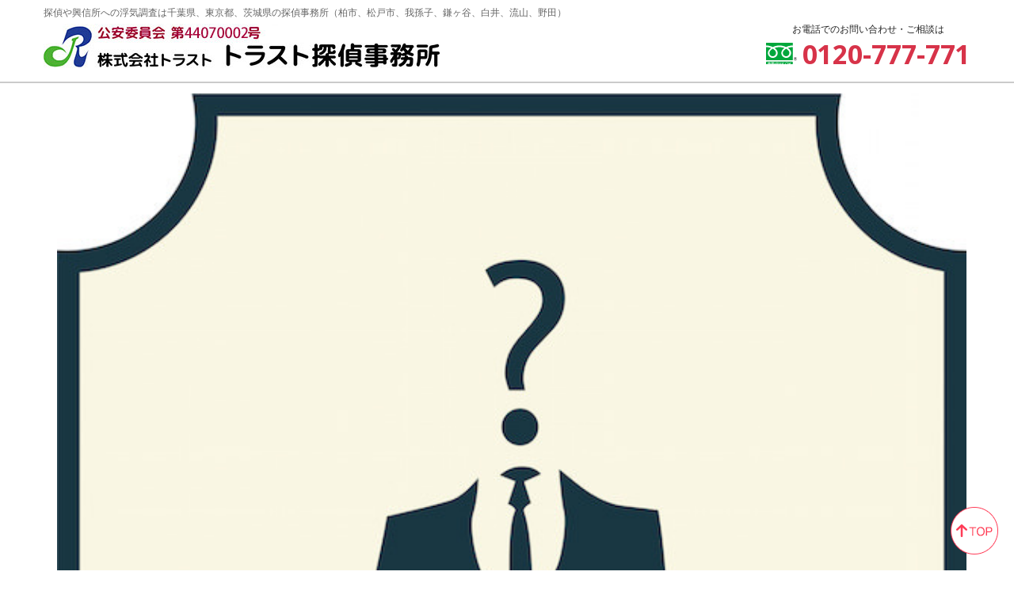

--- FILE ---
content_type: text/html; charset=UTF-8
request_url: https://www.tr-office.jp/tantei/1878/attachment/toumei-2cf5e713/
body_size: 11642
content:
<!DOCTYPE html>
<!--[if IE]>
<meta http-equiv="X-UA-Compatible" content="IE=Edge">
<![endif]-->
<html xmlns:fb="http://ogp.me/ns/fb#" lang="ja">
<head>
<script async src="https://s.yimg.jp/images/listing/tool/cv/ytag.js"></script>
<script>
window.yjDataLayer = window.yjDataLayer || [];
function ytag() { yjDataLayer.push(arguments); }
ytag({"type":"ycl_cookie", "config":{"ycl_use_non_cookie_storage":true}});
</script>
<meta charset="UTF-8" />
<title>toumei-2cf5e713 | トラスト探偵事務所</title>
<link rel="start" href="https://www.tr-office.jp" title="HOME" />
<link rel="stylesheet" href="https://www.tr-office.jp/wp-content/themes/biz-vektor/css/nav.css">


<!-- ↓スマートフォン以外のviewport -->
<meta content="width=1200" name="viewport">
<!-- ↑スマートフォン以外のviewport -->

<!--[if lt IE 9]><script src="https://www.tr-office.jp/wp-content/themes/biz-vektor/js/html5.js"></script><![endif]-->

<!-- Google Tag Manager for WordPress by gtm4wp.com -->
<script data-cfasync="false" data-pagespeed-no-defer>//<![CDATA[
	var gtm4wp_datalayer_name = "dataLayer";
	var dataLayer = dataLayer || [];
//]]>
</script>
<!-- End Google Tag Manager for WordPress by gtm4wp.com --><meta name="robots" content="noindex,follow" />
<link rel='dns-prefetch' href='//maxcdn.bootstrapcdn.com' />
<link rel='dns-prefetch' href='//fonts.googleapis.com' />
<link rel='dns-prefetch' href='//s.w.org' />
<meta name="description" content="" />
<style type="text/css">.keyColorBG,.keyColorBGh:hover,.keyColor_bg,.keyColor_bg_hover:hover{background-color: #e90000;}.keyColorCl,.keyColorClh:hover,.keyColor_txt,.keyColor_txt_hover:hover{color: #e90000;}.keyColorBd,.keyColorBdh:hover,.keyColor_border,.keyColor_border_hover:hover{border-color: #e90000;}.color_keyBG,.color_keyBGh:hover,.color_key_bg,.color_key_bg_hover:hover{background-color: #e90000;}.color_keyCl,.color_keyClh:hover,.color_key_txt,.color_key_txt_hover:hover{color: #e90000;}.color_keyBd,.color_keyBdh:hover,.color_key_border,.color_key_border_hover:hover{border-color: #e90000;}</style>
		<script type="text/javascript">
			window._wpemojiSettings = {"baseUrl":"https:\/\/s.w.org\/images\/core\/emoji\/13.0.0\/72x72\/","ext":".png","svgUrl":"https:\/\/s.w.org\/images\/core\/emoji\/13.0.0\/svg\/","svgExt":".svg","source":{"concatemoji":"https:\/\/www.tr-office.jp\/wp-includes\/js\/wp-emoji-release.min.js"}};
			!function(e,a,t){var n,r,o,i=a.createElement("canvas"),p=i.getContext&&i.getContext("2d");function s(e,t){var a=String.fromCharCode;p.clearRect(0,0,i.width,i.height),p.fillText(a.apply(this,e),0,0);e=i.toDataURL();return p.clearRect(0,0,i.width,i.height),p.fillText(a.apply(this,t),0,0),e===i.toDataURL()}function c(e){var t=a.createElement("script");t.src=e,t.defer=t.type="text/javascript",a.getElementsByTagName("head")[0].appendChild(t)}for(o=Array("flag","emoji"),t.supports={everything:!0,everythingExceptFlag:!0},r=0;r<o.length;r++)t.supports[o[r]]=function(e){if(!p||!p.fillText)return!1;switch(p.textBaseline="top",p.font="600 32px Arial",e){case"flag":return s([127987,65039,8205,9895,65039],[127987,65039,8203,9895,65039])?!1:!s([55356,56826,55356,56819],[55356,56826,8203,55356,56819])&&!s([55356,57332,56128,56423,56128,56418,56128,56421,56128,56430,56128,56423,56128,56447],[55356,57332,8203,56128,56423,8203,56128,56418,8203,56128,56421,8203,56128,56430,8203,56128,56423,8203,56128,56447]);case"emoji":return!s([55357,56424,8205,55356,57212],[55357,56424,8203,55356,57212])}return!1}(o[r]),t.supports.everything=t.supports.everything&&t.supports[o[r]],"flag"!==o[r]&&(t.supports.everythingExceptFlag=t.supports.everythingExceptFlag&&t.supports[o[r]]);t.supports.everythingExceptFlag=t.supports.everythingExceptFlag&&!t.supports.flag,t.DOMReady=!1,t.readyCallback=function(){t.DOMReady=!0},t.supports.everything||(n=function(){t.readyCallback()},a.addEventListener?(a.addEventListener("DOMContentLoaded",n,!1),e.addEventListener("load",n,!1)):(e.attachEvent("onload",n),a.attachEvent("onreadystatechange",function(){"complete"===a.readyState&&t.readyCallback()})),(n=t.source||{}).concatemoji?c(n.concatemoji):n.wpemoji&&n.twemoji&&(c(n.twemoji),c(n.wpemoji)))}(window,document,window._wpemojiSettings);
		</script>
		<style type="text/css">
img.wp-smiley,
img.emoji {
	display: inline !important;
	border: none !important;
	box-shadow: none !important;
	height: 1em !important;
	width: 1em !important;
	margin: 0 .07em !important;
	vertical-align: -0.1em !important;
	background: none !important;
	padding: 0 !important;
}
</style>
	<link rel='stylesheet' id='wp-block-library-css'  href='https://www.tr-office.jp/wp-includes/css/dist/block-library/style.min.css' type='text/css' media='all' />
<link rel='stylesheet' id='contact-form-7-css'  href='https://www.tr-office.jp/wp-content/plugins/contact-form-7/includes/css/styles.css' type='text/css' media='all' />
<link rel='stylesheet' id='Biz_Vektor_common_style-css'  href='https://www.tr-office.jp/wp-content/themes/biz-vektor/css/bizvektor_common_min.css' type='text/css' media='all' />
<link rel='stylesheet' id='Biz_Vektor_Design_style-css'  href='https://www.tr-office.jp/wp-content/themes/biz-vektor/design_skins/plain/plain.css' type='text/css' media='all' />
<link rel='stylesheet' id='Biz_Vektor_plugin_sns_style-css'  href='https://www.tr-office.jp/wp-content/themes/biz-vektor/plugins/sns/style_bizvektor_sns.css' type='text/css' media='all' />
<link rel='stylesheet' id='Biz_Vektor_add_font_awesome-css'  href='//maxcdn.bootstrapcdn.com/font-awesome/4.3.0/css/font-awesome.min.css' type='text/css' media='all' />
<link rel='stylesheet' id='Biz_Vektor_add_web_fonts-css'  href='//fonts.googleapis.com/css?family=Droid+Sans%3A700%7CLato%3A900%7CAnton' type='text/css' media='all' />
<script type='text/javascript' src='https://www.tr-office.jp/wp-includes/js/jquery/jquery.js' id='jquery-core-js'></script>
<script type='text/javascript' src='https://www.tr-office.jp/wp-content/plugins/duracelltomi-google-tag-manager/js/gtm4wp-form-move-tracker.js' id='gtm4wp-form-move-tracker-js'></script>
<link rel="https://api.w.org/" href="https://www.tr-office.jp/wp-json/" /><link rel="alternate" type="application/json" href="https://www.tr-office.jp/wp-json/wp/v2/media/1879" /><link rel='shortlink' href='https://www.tr-office.jp/?p=1879' />
<link rel="alternate" type="application/json+oembed" href="https://www.tr-office.jp/wp-json/oembed/1.0/embed?url=https%3A%2F%2Fwww.tr-office.jp%2Ftantei%2F1878%2Fattachment%2Ftoumei-2cf5e713%2F" />
<link rel="alternate" type="text/xml+oembed" href="https://www.tr-office.jp/wp-json/oembed/1.0/embed?url=https%3A%2F%2Fwww.tr-office.jp%2Ftantei%2F1878%2Fattachment%2Ftoumei-2cf5e713%2F&#038;format=xml" />

<!-- Google Tag Manager for WordPress by gtm4wp.com -->
<script data-cfasync="false" data-pagespeed-no-defer>//<![CDATA[
	var dataLayer_content = {"pagePostType":"attachment","pagePostType2":"single-attachment","pagePostAuthor":"tr-office"};
	dataLayer.push( dataLayer_content );//]]>
</script>
<script data-cfasync="false">//<![CDATA[
(function(w,d,s,l,i){w[l]=w[l]||[];w[l].push({'gtm.start':
new Date().getTime(),event:'gtm.js'});var f=d.getElementsByTagName(s)[0],
j=d.createElement(s),dl=l!='dataLayer'?'&l='+l:'';j.async=true;j.src=
'//www.googletagmanager.com/gtm.'+'js?id='+i+dl;f.parentNode.insertBefore(j,f);
})(window,document,'script','dataLayer','GTM-WBVF9W');//]]>
</script>
<!-- End Google Tag Manager -->
<!-- End Google Tag Manager for WordPress by gtm4wp.com --><!-- [ BizVektor OGP ] -->
<meta property="og:site_name" content="トラスト探偵事務所" />
<meta property="og:url" content="https://www.tr-office.jp/tantei/1878/attachment/toumei-2cf5e713/" />
<meta property="fb:app_id" content="" />
<meta property="og:type" content="article" />
<meta property="og:title" content="toumei-2cf5e713 | トラスト探偵事務所" />
<meta property="og:description" content="" />
<!-- [ /BizVektor OGP ] -->
<!--[if lte IE 8]>
<link rel="stylesheet" type="text/css" media="all" href="https://www.tr-office.jp/wp-content/themes/biz-vektor/design_skins/plain/plain_oldie.css" />
<![endif]-->
<link rel="pingback" href="https://www.tr-office.jp/xmlrpc.php" />
<style type="text/css">
/*-------------------------------------------*/
/*	font
/*-------------------------------------------*/
h1,h2,h3,h4,h4,h5,h6,#header #site-title,#pageTitBnr #pageTitInner #pageTit,#content .leadTxt,#sideTower .localHead {font-family: "ヒラギノ角ゴ Pro W3","Hiragino Kaku Gothic Pro","メイリオ",Meiryo,Osaka,"ＭＳ Ｐゴシック","MS PGothic",sans-serif; }
#pageTitBnr #pageTitInner #pageTit { font-weight:lighter; }
#gMenu .menu li a strong {font-family: "ヒラギノ角ゴ Pro W3","Hiragino Kaku Gothic Pro","メイリオ",Meiryo,Osaka,"ＭＳ Ｐゴシック","MS PGothic",sans-serif; }
</style>
<link rel="stylesheet" href="https://www.tr-office.jp/wp-content/themes/biz-vektor/style.css" type="text/css" media="all" />
<noscript><style id="rocket-lazyload-nojs-css">.rll-youtube-player, [data-lazy-src]{display:none !important;}</style></noscript></head>
<!-- Google tag (gtag.js) -->
<script async src="https://www.googletagmanager.com/gtag/js?id=G-B04C87X85X"></script>
<script>
  window.dataLayer = window.dataLayer || [];
  function gtag(){dataLayer.push(arguments);}
  gtag('js', new Date());

  gtag('config', 'G-B04C87X85X');
</script>
<body class="attachment attachment-template-default single single-attachment postid-1879 attachmentid-1879 attachment-jpeg two-column left-sidebar">

<div id="fb-root"></div>

<div id="wrap">

<!--[if lte IE 8]>
<div id="eradi_ie_box">
<div class="alert_title">ご利用の <span style="font-weight: bold;">Internet Exproler</span> は古すぎます。</div>
<p>あなたがご利用の Internet Explorer はすでにサポートが終了しているため、正しい表示・動作を保証しておりません。<br />
古い Internet Exproler はセキュリティーの観点からも、<a href="https://www.microsoft.com/ja-jp/windows/lifecycle/iesupport/" target="_blank" >新しいブラウザに移行する事が強く推奨されています。</a><br />
<a href="http://windows.microsoft.com/ja-jp/internet-explorer/" target="_blank" >最新のInternet Exproler</a> や <a href="https://www.microsoft.com/ja-jp/windows/microsoft-edge" target="_blank" >Edge</a> を利用するか、<a href="https://www.google.co.jp/chrome/browser/index.html" target="_blank">Chrome</a> や <a href="https://www.mozilla.org/ja/firefox/new/" target="_blank">Firefox</a> など、より早くて快適なブラウザをご利用ください。</p>
</div>
<![endif]-->



<!-- [ #header ] -->
<div id="header">

<!-- [ #headerTop ] -->
<div id="headerTop">
<div class="innerBox">
<div id="site-description"><span class="sp_none">探偵や興信所への浮気調査は千葉県、東京都、茨城県の探偵事務所（柏市、松戸市、我孫子、鎌ヶ谷、白井、流山、野田）</span><span class="sp">探偵による千葉、東京、茨城の浮気調査はトラスト探偵事務所へ</span></div>
</div>
</div><!-- [ /#headerTop ] -->

<div id="headerInner" class="innerBox">
<!-- [ #headLogo ] -->
<div id="site-title">
<a href="https://www.tr-office.jp/" title="トラスト探偵事務所" rel="home">
<img src="https://www.tr-office.jp/wp-content/uploads/2020/10/new-logo.jpg" alt="トラスト探偵事務所" /></a>
</div>
<!-- [ /#headLogo ] -->

<!-- [ #headContact ] -->
<div id="headContact" class="itemClose" onclick="showHide('headContact');"><div id="headContactInner">
<div id="headContactTxt">お電話でのお問い合わせ・ご相談は</div>
<div id="headContactTel">0120-777-771</div>
<div id="headContactTime">365日 24時間受付け</div>
</div></div><!-- [ /#headContact ] -->

</div>
<!-- #headerInner -->


	<div id="h_nav" class="pc_hidden">
		<nav id="nav" role="navigation">
			<div class="inner">
				<ul class="d-lg-flex justify-content-lg-center nav"><li id="menu-item-1928" class="menu-item menu-item-type-custom menu-item-object-custom menu-item-home menu-item-1928"><a href="https://www.tr-office.jp/">TOP</a></li>
<li id="menu-item-1896" class="menu-item menu-item-type-post_type menu-item-object-page menu-item-has-children menu-item-1896"><a href="https://www.tr-office.jp/various-surveys/">各種調査メニュー</a>
<ul class="sub-menu">
	<li id="menu-item-1897" class="menu-item menu-item-type-post_type menu-item-object-page menu-item-1897"><a href="https://www.tr-office.jp/unfaithful-survey/">浮気調査・不倫調査</a></li>
	<li id="menu-item-1898" class="menu-item menu-item-type-post_type menu-item-object-page menu-item-1898"><a href="https://www.tr-office.jp/behavior-survey/">素行調査・身辺調査</a></li>
	<li id="menu-item-1899" class="menu-item menu-item-type-post_type menu-item-object-page menu-item-1899"><a href="https://www.tr-office.jp/marriage-survey/">結婚調査・信用調査</a></li>
	<li id="menu-item-1900" class="menu-item menu-item-type-post_type menu-item-object-page menu-item-1900"><a href="https://www.tr-office.jp/stalker-survey/">ストーカー調査</a></li>
	<li id="menu-item-1901" class="menu-item menu-item-type-post_type menu-item-object-page menu-item-1901"><a href="https://www.tr-office.jp/wiretap-survey/">盗聴器発見調査</a></li>
	<li id="menu-item-1902" class="menu-item menu-item-type-post_type menu-item-object-page menu-item-1902"><a href="https://www.tr-office.jp/data-survey/">データ調査・海外調査</a></li>
	<li id="menu-item-1903" class="menu-item menu-item-type-post_type menu-item-object-page menu-item-1903"><a href="https://www.tr-office.jp/disappearance-survey/">家出・人探し調査</a></li>
	<li id="menu-item-1904" class="menu-item menu-item-type-post_type menu-item-object-page menu-item-1904"><a href="https://www.tr-office.jp/pet-search/">ペット調査</a></li>
	<li id="menu-item-1905" class="menu-item menu-item-type-post_type menu-item-object-page menu-item-1905"><a href="https://www.tr-office.jp/corporation-survey/">法人調査</a></li>
</ul>
</li>
<li id="menu-item-1906" class="menu-item menu-item-type-custom menu-item-object-custom menu-item-has-children menu-item-1906"><a href="/nearby-trouble/">探偵･調査ガイド</a>
<ul class="sub-menu">
	<li id="menu-item-1907" class="menu-item menu-item-type-post_type menu-item-object-page menu-item-1907"><a href="https://www.tr-office.jp/nearby-trouble/">ご近所トラブル</a></li>
	<li id="menu-item-1908" class="menu-item menu-item-type-post_type menu-item-object-page menu-item-1908"><a href="https://www.tr-office.jp/good-divorce/">上手な離婚方法</a></li>
	<li id="menu-item-1909" class="menu-item menu-item-type-post_type menu-item-object-page menu-item-1909"><a href="https://www.tr-office.jp/high-level-technology/">探偵技術力</a></li>
	<li id="menu-item-1910" class="menu-item menu-item-type-post_type menu-item-object-page menu-item-1910"><a href="https://www.tr-office.jp/difference/">他社で失敗した調査</a></li>
	<li id="menu-item-1911" class="menu-item menu-item-type-post_type menu-item-object-page menu-item-1911"><a href="https://www.tr-office.jp/report/">裁判にも使える報告書</a></li>
</ul>
</li>
<li id="menu-item-1912" class="menu-item menu-item-type-post_type menu-item-object-page menu-item-1912"><a href="https://www.tr-office.jp/request-procedure/">ご依頼までの流れ</a></li>
<li id="menu-item-1913" class="menu-item menu-item-type-post_type menu-item-object-page menu-item-1913"><a href="https://www.tr-office.jp/survey-fee/">調査料金</a></li>
<li id="menu-item-1914" class="menu-item menu-item-type-custom menu-item-object-custom menu-item-has-children menu-item-1914"><a href="/about/">トラスト探偵事務所について</a>
<ul class="sub-menu">
	<li id="menu-item-1915" class="menu-item menu-item-type-post_type menu-item-object-page menu-item-1915"><a href="https://www.tr-office.jp/about/">会社概要</a></li>
	<li id="menu-item-1916" class="menu-item menu-item-type-post_type menu-item-object-page menu-item-1916"><a href="https://www.tr-office.jp/training/">探偵の教育研修会</a></li>
	<li id="menu-item-1917" class="menu-item menu-item-type-post_type menu-item-object-page menu-item-1917"><a href="https://www.tr-office.jp/legal/">探偵業の業務の適正化に関する法律</a></li>
</ul>
</li>
<li id="menu-item-1922" class="menu-item menu-item-type-post_type menu-item-object-page current_page_parent menu-item-1922"><a href="https://www.tr-office.jp/blog/">調査実績ブログ</a></li>
<li id="menu-item-2358" class="sp_only menu-item menu-item-type-post_type menu-item-object-page menu-item-2358"><a href="https://www.tr-office.jp/contact/">ご相談・お問い合わせ</a></li>
</ul>	        </div>
			<!-- <ul class="d-lg-flex justify-content-lg-center nav" itemscope itemtype="http://www.schema.org/SiteNavigationElement">
				<li itemprop="name"><a href="" itemprop="URL">調査メニュー</a></li>
				<li itemprop="name"><a href="" itemprop="URL">探偵･調査ガイド</a></li>
				<li itemprop="name"><a href="" itemprop="URL">ご依頼の流れ</a></li>
				<li itemprop="name"><a href="" itemprop="URL">調査料金</a></li>
				<li itemprop="name"><a href="" itemprop="URL">トラスト探偵事務所について</a></li>
				<li itemprop="name"><a href="" itemprop="URL">探偵ブログ</a></li>
			</ul> -->

			<div class="sp_nav_info_wrap">
				<ul class="sp_nav_info">
					<li class="items">
						<div class="line_sp">
						<a href="https://line.me/R/ti/p/%40dza6458p" onclick="ga('send', 'event', 'fixed-line', 'click', this.href, {'nonInteraction': true});"><img height="36" border="0" alt="友だち追加" src="https://scdn.line-apps.com/n/line_add_friends/btn/ja.png"></a>
						</div>
						<div class="container-fluid">
							<div class="clearfix">
								<img class="img-responsive" src="/images/kameiinsyo.jpg" align="財団法人 日本調査業協会 加盟員之証">
								
								<div class="txt">
									<p style="font-size:0.8em;">内閣総理大臣認可<br>
									一般社団法人日本調査業協会加盟員<br>
									千葉県調査業協会会員</p>
								</div>
							</div>
						</div>
						<div class="clearfix"></div>
						<h5><a href="/sp/about/">探偵社 株式会社トラスト</a></h5>
						<a href="tel:0120-777-771" onclick="ga('send', 'event', 'tel', 'tap', 'tel', 1);"><i class="fa fa-phone-square"></i> 0120-777-771</a>
						<a href="mailto:info@tr-office.jp" onclick="ga('send', 'event', 'mail', 'click', 'mail-link',  {'nonInteraction': 1});"><i class="fa fa-envelope-o"></i> info@tr-office.jp</a></li>
					<li class="items"><p style="font-size:0.8em;">探偵業届出証明番号<br>千葉県公安委員会<br>第44070002号<br>
							株式会社トラスト 総合探偵社</p>
							<h5><a href="/sp/about/chiba/">トラスト探偵事務所　千葉</a></h5>
							<address><a href="http://maps.google.com/maps?q=35.855336,139.971700"><i class="fa fa-map-marker"></i> 〒277-0023<br>
							千葉県柏市中央2-12-1<br>小宮第2ビル 5F</a>
							<a href="tel:04-7166-1099" onclick="goog_report_conversion('tel:04-7166-1099')"><i class="fa fa-phone-square"></i> 04-7166-1099</a></address></li>
					<li class="items"><p style="font-size:0.8em;">探偵業届出証明番号<br>東京都公安委員会<br>第30100139号<br>
							株式会社トラスト 総合探偵社</p>
							<h5><a href="/sp/about/tokyo/">トラスト探偵事務所　東京</a></h5>
							<address><a href="http://maps.google.com/maps?q=35.673902,139.760688"><i class="fa fa-map-marker"></i> 〒100-0006<br>東京都千代田区有楽町 １丁目６−３
							<br> 頴川ビル　8F</a>
							<a href="tel:03-6550-8226" onclick="goog_report_conversion('tel:03-6550-8226')"><i class="fa fa-phone-square"></i> 03-6550-8226</a></address></li>
					<li class="items"><p style="font-size:0.8em;">探偵業届出証明番号<br>茨城県公安委員会<br>第40080022号<br>
							株式会社トラスト 総合探偵社</p>
							<h5><a href="/sp/about/ibaraki/">トラスト探偵事務所　茨城　取手</a></h5>
							<address><a href="http://maps.google.com/maps?q=35.929125,140.009562"><i class="fa fa-map-marker"></i> 〒302-0034<br>
							茨城県取手市戸頭9-21-13<br>ウィング21戸頭 2F</a>
							<a href="tel:0297-85-5117" onclick="goog_report_conversion('tel:0297-85-5117')"><i class="fa fa-phone-square"></i> 0297-85-5117</a></address></li>
			　　　　　　　　　　<li class="items"><p style="font-size:0.8em;">探偵業届出証明番号<br>茨城県公安委員会<br>第40170018号<br>
							株式会社トラスト 総合探偵社</p>
							<h5><a href="/sp/about/ibaraki/">トラスト探偵事務所　茨城　土浦</a></h5>
							<address><a href="http://maps.google.com/maps?q=36.080267, 140.204369"><i class="fa fa-map-marker"></i> 〒300-0036<br>
							茨城県土浦市大和町5-15<br>ヤマグチビル4階</a>
							<a href="tel:029-825-7090" onclick="goog_report_conversion('tel: 029-825-7090')"><i class="fa fa-phone-square"></i> 029-825-7090</a></address></li>
					<li class="items" style="font-size:0.7em;"><i class="fa fa-copyright"></i> 2017 株式会社トラスト トラスト探偵事務所<br>All right reserved.</li>
				</ul>
			</div>

		</nav>
		<div class="toggle_btn">
			<span></span>
			<span></span>
			<span></span>
		</div>

		<div id="mask"></div>
	</div>

</div>
<!-- [ /#header ] -->





<div id="pageTitBnr">
<div class="innerBox">
<div id="pageTitInner">
<h1 id="pageTit">
toumei-2cf5e713</h1>
</div><!-- [ /#pageTitInner ] -->
</div>
</div><!-- [ /#pageTitBnr ] -->
<!-- [ #panList ] -->
<div id="panList">
<div id="panListInner" class="innerBox">
<ol><li id="panHome"><a href="https://www.tr-office.jp"><span>HOME</span></a> &raquo; </li><li><span>toumei-2cf5e713</span></li></ol></div>
</div>
<!-- [ /#panList ] -->

<div id="main">

<div class="innerBox sp">
<div id="banner">
	<p>お気軽にご相談ください</p>
	<p class="text-danger" style="margin-top:5px;">365日 24時間受付け</p>
	<div class="phone_number">
		<a type="button" class="btn btn-danger btn-block" href="tel:0120-777-771" onclick="goog_report_conversion('tel:0120-777-771')">
			<!-- <img class="svg" src="/assets/img/freedial.svg" alt="フリーダイアル"> -->
			<i class="fa fa-phone-square"></i> 0120-777-771</a>
	</div>
	<div class="contact_btn">
		<a type="bottan" class="btn btn-success btn-block" href="/contact/" onclick="ga('send', 'event', 'top-contact', 'click', this.href);">メールでのお問い合わせ</a>
	</div>
</div>
</div>
<!-- [ #container ] -->
<div id="container" class="innerBox">
	<!-- [ #content ] -->
	<div id="content" class="content wide">


				<div id="post-1879" class="post-1879 attachment type-attachment status-inherit hentry">

					<div class="entry-content">
						<div class="entry-attachment">
						<p class="attachment"><a href="https://www.tr-office.jp/wp-content/uploads/2019/03/toumei-2cf5e713.jpg" title="toumei-2cf5e713" rel="attachment"><img width="600" height="600" src="https://www.tr-office.jp/wp-content/uploads/2019/03/toumei-2cf5e713.jpg" class="attachment-900x9999 size-900x9999" alt="匿名で浮気調査を相談することはできるのか？" loading="lazy" srcset="https://www.tr-office.jp/wp-content/uploads/2019/03/toumei-2cf5e713.jpg 600w, https://www.tr-office.jp/wp-content/uploads/2019/03/toumei-2cf5e713-150x150.jpg 150w, https://www.tr-office.jp/wp-content/uploads/2019/03/toumei-2cf5e713-300x300.jpg 300w, https://www.tr-office.jp/wp-content/uploads/2019/03/toumei-2cf5e713-200x200.jpg 200w" sizes="(max-width: 600px) 100vw, 600px" /></a></p>

						<div id="nav-below" class="navigation">
							<div class="nav-previous"></div>
							<div class="nav-next"></div>
						</div><!-- #nav-below -->
						</div><!-- .entry-attachment -->
						<div class="entry-caption"></div>


					</div><!-- .entry-content -->

				</div><!-- #post-## -->


	</div>
	<!-- [ /#content ] -->

</div>
<!-- [ /#container ] -->

</div><!-- #main -->

<!-- フッター固定お問い合わせボタン -->
<div id="contactBtn_sp">
	<ul class="clr">
		<li class="lineBtn"><a href="https://line.me/R/ti/p/%40dza6458p" onclick="ga('send', 'event', 'fixed-line', 'click', this.href, {'nonInteraction': true});"><i><img src="https://www.tr-office.jp/wp-content/themes/biz-vektor/images/icon-line.png" alt="LINE" /></i>LINE</a></li>
		<li class="telBtn"><a href="tel:0120777771" onclick="ga('send', 'event', 'tel', 'tap', 'fixed-tel', 1);"><i><img src="https://www.tr-office.jp/wp-content/themes/biz-vektor/images/icon-tel.png" alt="電話する" /></i>電話する</a></li>
		<li class="mailBtn"><a href="/contact/" onclick="ga('send', 'event', 'fixed-contact', 'click', this.href);"><i><img src="https://www.tr-office.jp/wp-content/themes/biz-vektor/images/icon-mail.png" alt="メールする" /></i>メールする</a></li>
		<!--<li class="contact-nagura"><img src="https://www.tr-office.jp/wp-content/uploads/2025/09/contact-img_nagura.png"></li>-->
	</ul>
	<!-- <p class="contact_txt">お気軽にご相談ください</p> -->
</div>

<div id="back-top">
<a href="#wrap">
	<img id="pagetop" src="https://www.tr-office.jp/wp-content/themes/biz-vektor/js/res-vektor/images/footer_pagetop.png" alt="PAGETOP" />
</a>
</div>

<div id="back-top">
<a href="#wrap">
	<img id="pagetop" src="https://www.tr-office.jp/wp-content/themes/biz-vektor/js/res-vektor/images/footer_pagetop.png" alt="PAGETOP" />
</a>
</div>

<!-- [ #footerSection ] -->
<div id="footerSection">

<section name="contents11" class="mgn-b1e sp innerBox sp_footmenu">
<div class="page-header">
	<h3>メニュー</h3>
	</div>
	<div class="row docbottom-menu">
		<div class="col-xs-6"><a class="btn btn-default btn-sm btn-block btn-vs" href="/various-surveys/">調査一覧</a></div>
		<div class="col-xs-6"><a class="btn btn-default btn-sm btn-block btn-vs" href="/unfaithful-survey/">浮気調査・不倫調査</a></div>
		<div class="col-xs-6"><a class="btn btn-default btn-sm btn-block btn-vs" href="/behavior-survey/">素行調査・身辺調査</a></div>
		<div class="col-xs-6"><a class="btn btn-default btn-sm btn-block btn-vs" href="/marriage-survey/">結婚調査・信用調査</a></div>
		<div class="col-xs-6"><a class="btn btn-default btn-sm btn-block btn-vs" href="/stalker-survey/">ストーカー調査</a></div>
		<div class="col-xs-6"><a class="btn btn-default btn-sm btn-block btn-vs" href="/wiretap-survey/">盗聴器発見調査</a></div>
		<div class="col-xs-6"><a class="btn btn-default btn-sm btn-block btn-vs" href="/data-survey/">データ調査・海外調査</a></div>
		<div class="col-xs-6"><a class="btn btn-default btn-sm btn-block btn-vs" href="/disappearance-survey/">家出・人探し調査</a></div>
		<div class="col-xs-6"><a class="btn btn-default btn-sm btn-block btn-vs" href="/pet-search/">ペット調査</a></div>
		<div class="col-xs-6"><a class="btn btn-default btn-sm btn-block btn-vs" href="/corporation-survey/">法人調査</a></div>
		<div class="col-xs-6"><a class="btn btn-default btn-sm btn-block btn-nt" href="/nearby-trouble/">ご近所トラブル</a></div>
		<div class="col-xs-6"><a class="btn btn-default btn-sm btn-block btn-gd" href="/good-divorce/">上手な離婚方法</a></div>
		<div class="col-xs-6"><a class="btn btn-default btn-sm btn-block btn-ht" href="/high-level-technology/">探偵技術力</a></div>
		<div class="col-xs-6"><a class="btn btn-default btn-sm btn-block btn-df" href="/difference/">他社で失敗した調査</a></div>
		<div class="col-xs-6"><a class="btn btn-default btn-sm btn-block btn-df" href="/report/">裁判にも使える報告書</a></div>
		<div class="col-xs-6"><a class="btn btn-default btn-sm btn-block btn-rp" href="/request-procedure/">ご依頼までの流れ</a></div>
		<div class="col-xs-6"><a class="btn btn-default btn-sm btn-block btn-sf" href="/survey-fee/">調査料金 <i class="fa fa-cc-visa"></i> <i class="fa fa-cc-mastercard"></i></a></div>
		<div class="col-xs-6"><a class="btn btn-default btn-sm btn-block btn-ct" href="/contact/">ご相談・お問い合わせ</a></div>
		<div class="col-xs-6"><a class="btn btn-default btn-sm btn-block btn-at" href="/about/">会社概要</a></div>
		<div class="col-xs-6"><a class="btn btn-default btn-sm btn-block btn-tr" href="/training/">探偵の教育研修会</a></div>
		<div class="col-xs-6"><a class="btn btn-default btn-sm btn-block btn-pl" href="/legal/">探偵業務適正化の法律</a></div>
		<div class="col-xs-6"><a class="btn btn-default btn-sm btn-block btn-ig" href="https://yaplog.jp/troffice/" target="_blank"><i class="fa fa-external-link"></i> 探偵ブログ</a></div>
	</div>
</section>

	<div id="pagetop">
	<div id="pagetopInner" class="innerBox">
	<a href="#wrap">PAGETOP</a>
	</div>
	</div>

	<!-- <div id="footMenu">
	<div id="footMenuInner" class="innerBox">
		</div>
	</div> -->

	<!-- [ #footer ] -->
	<div id="footer">
	<!-- [ #footerInner ] -->
	<div id="footerInner" class="innerBox">
    
    
<!-- <p class="center MB20"><img class="footerlogo" alt="トラスト探偵事務所" src="http://www.tr-office.jp/wp/wp-content/uploads/2016/05/logo.jpg"></p> -->
    
<div class="footerinfo">
<h4 class="attention">
<small>
探偵業届出証明番号
<br>
千葉県公安委員会 第44070002号
<br>
株式会社トラスト 総合探偵社
</small>
<br>
<a href="/about/chiba/">トラスト探偵事務所　千葉</a>
</h4>
<address>
〒277-0023
<br>
千葉県柏市中央2-12-1 小宮第2ビル 5F
<br>
TEL:
<span class="text-danger"><a href="tel:04-7166-1099" onclick="ga('send', 'event', 'tel', 'tap', 'fixed-tel', 1);">04-7166-1099</a></span>
<br>
E-mail:
<a href="mailto:info@tr-office.jp" onclick="ga('send', 'event', 'mail', 'click', 'mail-link',  {'nonInteraction': 1});">info@tr-office.jp</a>
</address>
</div>

<div class="footerinfo">
<h4 class="attention">
<small>
探偵業届出証明番号
<br>
東京都公安委員会 第30100139号
<br>
株式会社トラスト 総合探偵社
</small>
<br>
<a href="/about/tokyo/">トラスト探偵事務所　東京</a>
</h4>
<address>
〒100-0006
<br>
東京都千代田区有楽町 １丁目６−３ 頴川ビル8F
<br>
TEL:
<span class="text-danger"><a href="tel:03-6550-8226" onclick="ga('send', 'event', 'tel', 'tap', 'fixed-tel', 1);">03-6550-8226</a></span>
<br>
E-mail:
<a href="mailto:info@tr-office.jp" onclick="ga('send', 'event', 'mail', 'click', 'mail-link',  {'nonInteraction': 1});">info@tr-office.jp</a>
</address>
</div>

<div class="footerinfo">
<h4 class="attention">
<small>
探偵業届出証明番号
<br>
茨城県公安委員会 第40080022号
<br>
株式会社トラスト 総合探偵社
</small>
<br>
<a href="/about/ibaraki/">トラスト探偵事務所　茨城取手</a>
</h4>
<address>
〒302-0034
<br>
茨城県取手市戸頭9-21-13 ウィング21戸頭 2階
<br>
TEL:
<span class="text-danger"><a href="tel:0297-85-5117" onclick="ga('send', 'event', 'tel', 'tap', 'fixed-tel', 1);">0297-85-5117</a></span>
<br>
E-mail:
<a href="mailto:info@tr-office.jp" onclick="ga('send', 'event', 'mail', 'click', 'mail-link',  {'nonInteraction': 1});">info@tr-office.jp</a>
</address>
</div>

<div class="footerinfo">
<h4 class="attention">
<small>
探偵業届出証明番号
<br>
茨城県公安委員会 第40170018号
<br>
株式会社トラスト 総合探偵社
</small>
<br>
<a href="/about/ibaraki/">トラスト探偵事務所　茨城土浦</a>
</h4>
<address>
〒300-0036
<br>
茨城県土浦市大和町5-15ヤマグチビル4階
<br>
TEL:
<span class="text-danger"><a href="tel:029-825-7090" onclick="ga('send', 'event', 'tel', 'tap', 'fixed-tel', 1);">029-825-7090</a></span>
<br>
E-mail:
<a href="mailto:info@tr-office.jp" onclick="ga('send', 'event', 'mail', 'click', 'mail-link',  {'nonInteraction': 1});">info@tr-office.jp</a>
</address>
</div>


<div class="clear"></div>

<div class="info2">
<div class="info2_inner">
<img align="財団法人 日本調査業協会 加盟員之証" src="/images/kameiinsyo.jpg">
<p class="text-justify">一般社団法人 日本調査業協会</p>
<p>内閣府認可 一般社団法人 日本調査業協会の加盟員です。</p>
<p>協会についてのご質問等、お気軽にお問い合わせください。</p>
</div>
</div>

<p class="center"><strong>内閣総理大臣認可 一般社団法人日本調査業協会加盟員 千葉県調査業協会会員</strong></p>
<p class="center MB20"><a href="/about/">探偵社 株式会社トラスト</a></p>

<p class="center MB20">
TEL:<span class="text-danger"><a href="tel:0120-777-771" onclick="ga('send', 'event', 'tel', 'tap', 'fixed-tel', 1);">0120-777-771</a></span>
E-mail:<a href="mailto:info@tr-office.jp" onclick="ga('send', 'event', 'mail', 'click', 'mail-link',  {'nonInteraction': 1});">info@tr-office.jp</a>
</p>

<p class="em4">千葉県・市川市・船橋市・松戸市・野田市・成田市・佐倉市・柏市・流山市・八千代市・我孫子市・鎌ケ谷市・浦安市・印西市・白井市</p>
<p class="em4">東京都・千代田区・中央区・港区・新宿区・文京区・台東区・墨田区・江東区・品川区・目黒区・大田区・世田谷区・渋谷区・中野区・杉並区・豊島区・北区・荒川区・板橋区・練馬区・足立区・葛飾区・江戸川区</p>
<p class="em4">茨城県・水戸市・日立市・土浦市・古河市・石岡市・結城市・龍ケ崎市・常総市・取手市・牛久市・つくば市・ひたちなか市・鹿嶋市・潮来市・守谷市・筑西市・坂東市・稲敷市・かすみがうら市・神栖市・行方市・鉾田市・つくばみらい市・小美玉市</p>
<p class="em4">浮気調査、不倫調査、行動調査、素行調査、結婚調査、信用調査、ストーカー脅迫調査、結婚詐欺、美人局、盗聴器調査、盗撮器調査、データ調査、海外調査、家出・人探し調査、探偵興信所業務全般</p>



</div><!-- [ #footerInner end ] -->   
        
        
        
		<!-- [ #footerSiteMap ] -->
		<div id="footerSiteMap">
</div>
		<!-- [ /#footerSiteMap ] -->
	</div>
	<!-- [ /#footerInner ] -->
	</div>
	<!-- [ /#footer ] -->

<!-- [ アクセルJAPANバナー ] -->
<div class="accel"><div class="image"><img src="https://www.tr-office.jp/wp-content/uploads/2025/07/1200_600.jpg"></div></div>
<!-- [ /アクセルJAPANバナー ] -->

	<!-- [ #siteBottom ] -->
	<div id="siteBottom">
	<div id="siteBottomInner" class="innerBox">
	Copyright &#169; <a href="https://www.tr-office.jp/" title="トラスト探偵事務所" rel="home">株式会社トラスト トラスト探偵事務所</a> All Rights Reserved.
	</div>
	</div>
	<!-- [ /#siteBottom ] -->
</div>
<!-- [ /#footerSection ] -->
</div>
<!-- [ /#wrap ] -->

<!-- Google Tag Manager (noscript) -->
<noscript><iframe src="https://www.googletagmanager.com/ns.html?id=GTM-WBVF9W"
height="0" width="0" style="display:none;visibility:hidden"></iframe></noscript>
<!-- End Google Tag Manager (noscript) --><script type='text/javascript' id='contact-form-7-js-extra'>
/* <![CDATA[ */
var wpcf7 = {"apiSettings":{"root":"https:\/\/www.tr-office.jp\/wp-json\/contact-form-7\/v1","namespace":"contact-form-7\/v1"}};
/* ]]> */
</script>
<script type='text/javascript' src='https://www.tr-office.jp/wp-content/plugins/contact-form-7/includes/js/scripts.js' id='contact-form-7-js'></script>
<script type='text/javascript' src='https://www.tr-office.jp/wp-includes/js/comment-reply.min.js' id='comment-reply-js'></script>
<script type='text/javascript' src='https://www.tr-office.jp/wp-includes/js/wp-embed.min.js' id='wp-embed-js'></script>
<script type='text/javascript' id='biz-vektor-min-js-js-extra'>
/* <![CDATA[ */
var bv_sliderParams = {"slideshowSpeed":"5000","animation":"fade"};
/* ]]> */
</script>
<script type='text/javascript' src='https://www.tr-office.jp/wp-content/themes/biz-vektor/js/biz-vektor-min.js' defer='defer' id='biz-vektor-min-js-js'></script>
<script type="text/javascript">
(function($) {
  var $nav   = $('#h_nav');
  var $btn   = $('.toggle_btn');
  var $mask  = $('#mask');
  var open   = 'open'; // class
  // menu open close
  $btn.on( 'click', function() {
    if ( ! $nav.hasClass( open ) ) {
      $nav.addClass( open );
    } else {
      $nav.removeClass( open );
    }
  });
  // mask close
  $mask.on('click', function() {
    $nav.removeClass( open );
  });
} )(jQuery);

(function($) {
	// 読み込んだら開始
	$(function() {
		// アコーディオン
		var accordion = $(".nav");
		accordion.each(function () {
			var noTargetAccordion = $(this).siblings(accordion);
			$(this).find(".menu-item-has-children > a:first-of-type").click(function() {
			$(this).next(".sub-menu").slideToggle();
			$(this).toggleClass("open");
			noTargetAccordion.find(".sub-menu").slideUp();
			noTargetAccordion.find(".menu-item-has-children > a:first-of-type").removeClass("open");
			return false;
			});
		});
	});
})(jQuery);

</script>


<!-- Yahoo Code for your Target List -->
<script type="text/javascript" language="javascript">
/* <![CDATA[ */
var yahoo_retargeting_id = 'IX96WBSP1Z';
var yahoo_retargeting_label = '';
var yahoo_retargeting_page_type = '';
var yahoo_retargeting_items = [{item_id: '', category_id: '', price: '', quantity: ''}];
/* ]]> */
</script>
<script type="text/javascript" language="javascript" src="//b92.yahoo.co.jp/js/s_retargeting.js"></script>


<script type="text/javascript">
/* <![CDATA[ */
var google_conversion_id = 1062539185;
var google_custom_params = window.google_tag_params;
var google_remarketing_only = true;
/* ]]> */
</script>
<script type="text/javascript" src="//www.googleadservices.com/pagead/conversion.js">
</script>
<noscript>
<div style="display:inline;">
<img height="1" width="1" style="border-style:none;" alt="" src="//googleads.g.doubleclick.net/pagead/viewthroughconversion/1062539185/?guid=ON&amp;script=0"/>
</div>
</noscript>


<!-- Google Code for &#38651;&#35441;&#30058;&#21495;&#12463;&#12522;&#12483;&#12463; Conversion Page
In your html page, add the snippet and call
goog_report_conversion when someone clicks on the
phone number link or button. -->
<script type="text/javascript">
  /* <![CDATA[ */
  goog_snippet_vars = function() {
    var w = window;
    w.google_conversion_id = 1062539185;
    w.google_conversion_label = "K_dPCKHBoWEQsZ_U-gM";
    w.google_remarketing_only = false;
  }
  // DO NOT CHANGE THE CODE BELOW.
  goog_report_conversion = function(url) {
    goog_snippet_vars();
    window.google_conversion_format = "3";
    var opt = new Object();
    opt.onload_callback = function() {
    if (typeof(url) != 'undefined') {
      window.location = url;
    }
  }
  var conv_handler = window['google_trackConversion'];
  if (typeof(conv_handler) == 'function') {
    conv_handler(opt);
  }
}
/* ]]> */
</script>
<script type="text/javascript"
  src="//www.googleadservices.com/pagead/conversion_async.js">
</script>
<script type="text/javascript">
  (function () {
    var tagjs = document.createElement("script");
    var s = document.getElementsByTagName("script")[0];
    tagjs.async = true;
    tagjs.src = "//s.yjtag.jp/tag.js#site=qmy3tdF";
    s.parentNode.insertBefore(tagjs, s);
  }());
</script>
<noscript>
  <iframe src="//b.yjtag.jp/iframe?c=qmy3tdF" width="1" height="1" frameborder="0" scrolling="no" marginheight="0" marginwidth="0"></iframe>
</noscript>

<!-- パンくず構造化 -->
<script type="application/ld+json">
{
  "@context": "https://schema.org",
  "@type": "BreadcrumbList",
  "itemListElement": [
    {
      "@type": "ListItem",
      "position": 1,
      "item": {
        "@id": "https://www.tr-office.jp",
        "name": "HOME"
      }
    }
, {
      "@type": "ListItem",
      "position": 2,
      "item": {
        "@id": "https://www.tr-office.jp/",
        "name": ""
      }
    }
, {
      "@type": "ListItem",
      "position": 3,
      "item": {
        "@id": "https://www.tr-office.jp/tantei/1878/attachment/toumei-2cf5e713/",
        "name": "toumei-2cf5e713"
      }
    }
  ]
}
</script>
</body>
</html>

--- FILE ---
content_type: text/css
request_url: https://www.tr-office.jp/wp-content/themes/biz-vektor/design_skins/plain/plain.css
body_size: 15633
content:
@charset "utf-8";


/*-------------------------------------------*/
/*	初期化
/*-------------------------------------------*/
*        { margin: 0px; padding: 0px; font-size: 100%; }
ul, ol { list-style: none; }
body,h1, h2, h3, h4, h5,p,
ul, ol, li, dl, dt, dd,
table,
form, input {margin:0;padding:0; }
hr  { display: none; }
th	{ font-weight:lighter; }
img { border: none; vertical-align: bottom; width:100%;}

/*-------------------------------------------*/
/*	基本設定
/*-------------------------------------------*/

html, body, button, input, select, textarea {
    color: #222;
}
body {
    font-size: 1em;
    line-height: 1.6;
}

html, body     { 
    /*color: #666;
    text-align: center;*/
    /*font-family:"ヒラギノ角ゴ Pro W3","Hiragino Kaku Gothic Pro",Osaka,"ＭＳ Ｐゴシック","MS PGothic",sans-serif;*/
    font-family: Roboto,'メイリオ', Meiryo, 'ＭＳ Ｐゴシック', 'ヒラギノ角ゴ ro W3', 'Hiragino Kaku Gothic roN', Verdana, 'Droid Sans', sans-serif; /*Roboto, */
}
/* Text elements */
/*body     { font-size:90%;line-height:130%;-webkit-text-size-adjust : 100%; }*/
body {
    font-weight: normal;
    font-size: 14px;
    -webkit-font-smoothing: antialiased;
    -webkit-overflow-scrolling: touch;
}
dt { font-weight: bold; }
strong { font-weight: bold; }
pre { background: #f7f7f7; color: #222; line-height: 18px; margin-bottom: 18px; padding: 1.5em; }
sup,
sub { height: 0; line-height: 1; position: relative; vertical-align: baseline; }
sup { bottom: 1ex; }
sub { top: .5ex; }
/*input[type="text"],
input[type="email"],
textarea { background: #f9f9f9; border: 1px solid #ccc; padding: 2px; font-size:12px;
	box-shadow: inset 1px 1px 1px rgba(0,0,0,0.1);
	-moz-box-shadow: inset 1px 1px 1px rgba(0,0,0,0.1);
	-webkit-box-shadow: inset 1px 1px 1px rgba(0,0,0,0.1);
 }*/
a         { /*overflow: hidden;*/ color:#ae2d3e; text-decoration:none; font-weight:normal; }
a:hover,
a:active  { color: #c00; }

.adminEdit	{ clear:both; float:none; display:block; overflow:hidden;padding:0px 0px 20px; }
.assistive-text	{ display:none; }

/* clearfix
----------------------------------------------- */

/* ---IE7.IE8 clearfix--- */
.clearfix:after { content: ".";display: block;clear: both;height: 0;visibility: hidden; }

.clearfix { display: inline-block; }
/* Hides from IE-mac \*/

* html .clearfix { height: 1%; }
.clearfix { display: block; }
/* End hide from IE-mac */

.clear { clear: both; }

/*-------------------------------------------*/
/*	Btn
/*-------------------------------------------*/

#searchform input[type=submit],
p.form-submit input[type=submit],
form#searchform input#searchsubmit
 { font-size:12px;line-height:110%;text-align:center;position:relative;width:auto; border:none;display:inline-block; overflow:hidden;position:relative;white-space:nowrap;padding:8px 20px 6px;text-decoration:none;}

a.btn,
.linkBtn a,
input[type=button]/*,
input[type=submit]*/	{ display:inline-block; overflow:hidden; margin-top:15px; position:relative;padding:8px 20px 6px;text-decoration:none;cursor:pointer;border:1px solid #ccc;background-color:#fff;color:#666; }

a.btn:hover,
.linkBtn a:hover { background-color:#eaeaea; }

a.btn.btnS,
.linkBtn.linkBtnS a { padding:5px 10px; font-size:85.7%; }

a.btn.btnL,
.linkBtn.linkBtnL a { padding:10px 30px; font-size:114.3%; text-align:center; }

a.btn.btnAdmin,
.linkBtn.linkBtnAdmin a	{ color:#666666 !important; background-color:#e5e5e5; border-radius:3px; text-decoration:none;border:1px solid #cccccc;
box-shadow:inset 0 1px 0 #fff;
background: -webkit-gradient(linear, 0 0, 0 bottom, from(#fff), to(#e5e5e5));
background: -moz-linear-gradient(#fff, #e5e5e5);
-ms-filter: "progid:DXImageTransform.Microsoft.Gradient(StartColorStr=#ffffff, EndColorStr=#e5e5e5)"; }

#searchform input[type=submit],
p.form-submit input[type=submit] { padding:6px 15px; }

#searchform label	{ display:none; }
form#searchform input#searchsubmit	{ padding:6px 10px; }

.moreLink			{ margin-bottom:0px;height:auto; display:block; }
.moreLink a			{ text-align:center; margin-top:10px; display:inline-block;overflow:hidden; font-size:10px; line-height:105%;text-decoration:none; background:url(images/icon_try1_gray.gif) 5px 50% no-repeat #efefef; color:#666;padding:5px 15px 5px 20px; }
.moreLink a:hover { text-decoration:none !important;background-color:#e5e5e5; }

html,body,#wrap	{ height:100%;min-height:100%; }

.btn-block {
    display: block !important;
    padding-left:0 !important;
    padding-right:0 !important;
    width: 100%;
}
.btn-success {
    background-color: #5cb85c !important;
    border-color: #4cae4c !important;
    color: #fff !important;
}
.btn {
    -moz-user-select: none;
    background-image: none;
    border: 1px solid transparent;
    border-radius: 4px;
    cursor: pointer;
    display: inline-block;
    font-size: 14px;
    font-weight: normal;
    line-height: 1.42857;
    margin-bottom: 0;
    padding: 6px 12px;
    text-align: center;
    vertical-align: middle;
    white-space: nowrap;
}


/*-------------------------------------------*/
/*	レイアウト
/*-------------------------------------------*/

#header,
#pagetop,
#footMenu,
#footer		{ text-align:center;clear: both; }
.innerBox		{ text-align:left;width:94%; margin:0px 3%;}
.innerBox img	{ max-width:100%;height:auto; }
#main		{ width:100%; margin:0px auto; }
#main #container	{ overflow:visible; }
#main #container .content	{ margin: 0 0px 0px 0px;padding-bottom:30px; }
#main #container #sideTower	{ display:block; overflow:hidden;padding-bottom:30px;width:100%; }
#header #headContact	{}
#main #container .content.wide	{ width:99%;float:none;padding-bottom:30px; overflow:visible; }

/*-------------------------------------------*/
/*	#headerTop
/*-------------------------------------------*/
#headerTop	{ color:#666; overflow:hidden; width:100%; /*padding:2px 0px;*/ clear:both; font-size:9px;/*display: none;*/ margin: 7px 0 5px 0; line-height: 1;}
#headerTop #site-description { /*font-size:10px;line-height:120%;color:#999;*/ }

/*-------------------------------------------*/
/*	#header
/*-------------------------------------------*/
#header	{ display:block; /*overflow:hidden;*/border-bottom: 2px solid rgba(203, 203, 203, 1);padding-bottom: 3px; }
#header	{ /*padding-top:15px;*/ text-align:left; }
#header #site-title { font-size: 24px; line-height:45px; margin:0px;padding-bottom:0;position:relative; font-weight:lighter;  }
#header #site-title a { color: #000; font-weight: bold; text-decoration: none; }
#header #site-title a img	{/*margin-top:3px;*/ }
#header #headContact	{ font-size:100%;line-height:110%;margin:0px 0px 10px; white-space:nowrap; text-align:center; }
#header #headContactInner	{ }
#header #headContact #headContactTxt,
#header #headContact #headContactTime	{ font-size:10px;}
#header #headContact #headContactTxt	{ letter-spacing:0px;margin-bottom:1px; }
#header #headContact #headContactTel	{ font-size:18px; line-height:1.2em;margin-bottom:2px; /*font-family:'Lato', sans-serif;*/ color:#d73349; }
#header #headContact #headContactTel:before {
    content: "";
    height: 27px;
    width: 39px;
    background:url(../../../../../assets/img/freedial.svg);
    background-size: 100%;
    display: inline-block;
    margin-right: 0.2em;
    margin-top: -2px;
}
#header #headContact #headContactTime	{ /*font-size:12px; line-height:15px; color:#d73349;*/display: none;}

/*-------------------------------------------*/
/*	#gMenu
/*-------------------------------------------*/
#gMenu	{ clear:both; display:block; overflow:visible; position:relative;width:100%;border-top:1px solid #ccc;border-bottom:1px solid #ccc; }
#gMenu.itemClose .menu	{ display:none; }
#gMenu.itemOpen .menu	{ display:block; }
#gMenu .assistive-text  { display:inline-block; overflow:hidden; position:fixed; right:10px; font-weight:lighter;text-align:center;/*font-family:'Lato', sans-serif;*/cursor:pointer; background-color:#fff;/*border-top:1px;*/border:1px solid #ccc;padding: 3px 6px;border-radius: 5px;z-index: 9998;top: 17px; }
#gMenu .assistive-text span	{ /*display:block; overflow:hidden; padding:8px 0px;width:94%; margin:0px 3%;*/font-size: 11px;display: inline-block;line-height: 1; }
#gMenu .screen-reader-text { position: absolute; left: -9000px; }
#gMenu #gMenuInner	{ overflow:visible; display:block; position:relative;padding:0px;}
#gMenu #gMenuInner.innerBox	{ margin:0px;width:100%;}
#gMenu .menu	{ display:block; overflow:visible;font-size: 12px;list-style: none; margin:0;padding:0px; border-top:1px solid #e5e5e5;position: absolute;top: 62px;}
#gMenu .menu li { position: relative;width:100%;display:block; }
#gMenu .menu li a	{ color: #333; display: block; overflow:hidden;padding: 11px 15px 9px; margin:0px; line-height:110%; text-decoration: none; letter-spacing:0px; text-align:left; position:relative;border-bottom:1px solid #e5e5e5; }
#gMenu .menu li a strong	{ font-weight:lighter; }
#gMenu .menu li a span 		{ display: none; }
#gMenu .menu li.current_page_item > a ,
#gMenu .menu li > a:hover	{ background-color:#d73349; color:#fff; }
#gMenu .menu li li span	{ display:none; }
#gMenu .menu li li a { padding-left:25px; }
#gMenu .menu li li li a { padding-left:35px; }
#gMenu .menu li li li li a { padding-left:45px; }

li.navi-white { background-color:#fff;}
li.navi-gray { background-color:#e5e5e5;}

/*-------------------------------------------*/
/*	#panList
/*-------------------------------------------*/
#panList	{ clear:both; font-size:10px; color:#999; padding:0px;display:block; overflow:hidden; width:100%; }
#panList #panListInner	{ display:block; overflow:hidden; text-align:left; padding:0px; line-height:24px; border-bottom:1px solid #fff; }
.home #panList { display:none; }
#panList ol	{ display:inline-block; }
#panList ol li	{ display:inline-block; padding-right:5px; }

/*-------------------------------------------*/
/*	#pageTitBnr
/*-------------------------------------------*/
#pageTitBnr { margin:0px; clear:both; }
#pageTitBnr #pageTitInner	{ display:block; overflow:hidden; }
#pageTitBnr #pageTitInner #pageTit	{ font-size:22px; display:inline;float:left;margin:20px 0 18px;width:100%; line-height:115%; font-weight:lighter;  }
#pageTitBnr #pageTitInner #titleTxtSub	{text-align:left; color:#999; font-family: 'Comfortaa', cursive; font-size:14px; letter-spacing:3px;float:left;margin-top:25px; line-height:105%;}

/*-------------------------------------------*/
/*	#main
/*-------------------------------------------*/
#main	{ display:block; overflow:visible;clear:both; }
#main { zoom: 1; }

/* facebookコメント欄が消えるのでhiddenではなくclearfix */
#main:before,#main:after { content: ""; display: table; }
#main:after { clear: both; }

#main #container	{ padding-top:15px;}

/*		.content
/*-------------------------------------------*/
.content { margin-bottom: 36px; text-align:left; display:block; overflow:visible; }
.content hr	{ clear:both; display:block; margin:1em 0; }
.content .post	{ padding-bottom:25px; }
.content .alert	{ color:#f00; }
.content .caption	{ font-size:11px; line-height:110%; }
.content .center{ text-align:center; }
.content .right	{ text-align:right; }
.content .nowrap	{ white-space:nowrap; }
.content .sectionBox	{ margin-bottom:30px; display:block; overflow:hidden; }
.content .entry-meta	{ margin-bottom:15px; font-size:11px; color:#666; }
.content .leadTxt { color:#333; }
.content h1 { font-size:2em;margin-bottom:2em; }
.content h2,
.content h1.contentTitle,
.content h1.entryPostTitle	{ clear:both; font-size:128.6%; padding:13px 0px 8px;border-bottom:1px solid #ccc; border-top:2px solid #db4f63; font-weight:bold;color:#333;
position:relative; line-height:114.3%;}
.content h1.entryPostTitle	{ margin:0px 0px 5px; }
.content h1,
.content h2:first-child	{ margin:0px 0px 25px; }
.content h2	{ margin:30px 0px 25px; }
.content h2	a	{ text-decoration:none; }
.content h2.imageTit	{ margin:0px 0px 30px; border:none; padding:0px; background:none; }
.content h3	{ clear:both; font-size:18px;margin:30px 0px 25px; padding:2px 0px 0px 15px; border-left:3px solid #666;color:#333; }
.content h4 { clear:both; font-size:16px;margin:30px 0px 10px; padding:0px 0px 2px; border-bottom:1px dotted #ccc;}
.content h5 { clear:both; font-size:16px;margin:30px 0px 10px; padding:0;}
.content h6 { clear:both; font-size:14px;margin:30px 0px 8px; padding:0;}

.content p { margin-bottom: 20px;padding:0px 5px; }
.content blockquote,
.content .sectionFrame { border:1px solid #ccc; background-color:#f5f5f5; padding:25px 25px 5px;margin-bottom:20px; clear:both; }
.content blockquote h2:first-child,
.content blockquote h3:first-child,
.content blockquote h4:first-child,
.content blockquote h5:first-child,
.content blockquote h6:first-child, 
.content .sectionFrame h2:first-child,
.content .sectionFrame h3:first-child,
.content .sectionFrame h4:first-child,
.content .sectionFrame h5:first-child,
.content .sectionFrame h6:first-child  { margin-top:0; }

.content strong	{ font-weight:bold; }
.content address { margin-bottom:20px; }

.content ul	{ margin:0px 0px 20px 20px; }
.content li	{ margin-bottom:10px; }
.content ul li	{ list-style: none;padding:0px; }
.content ul ul	{ margin-top:10px; }
.content ul ul li	{ list-style:circle; }
.content ol	{ margin:0px 0px 20px 40px; }
.content ol li	{ list-style:decimal;padding:0px; }
.content table { border-top: 1px solid #ccc; margin: 10px -1px 24px 0; text-align: left; width: 100%;border-collapse: collapse; border-spacing: 0;font-size:85.7%; line-height:141.7%; }
.content table thead th	{ font-weight:bold; }
.content th,
.content thead th { padding: 9px 24px; background-color:#f5f5f5; white-space:nowrap; }
.content tfoot th,
.content tfoot td	{font-weight:bold;}
.content table th,
.content table td { border: 1px solid #ccc; padding: 10px 15px; vertical-align:top; }
.content table.mobile-block th,
.content table.mobile-block td { border-top:none;display: block; }
.content table ul	{ margin-bottom:0px;margin-left:15px;}
.content table ul li	{ margin:2px 0px; }
.content table.mobile-block th,
.content table.mobile-block td { border-top:none; display: block; }
.content dt		{ color:#000;padding-bottom:3px;margin-bottom:10px; color:#c00; }
.content dd		{ margin:0px 0px 30px;padding:0px;}
.content iframe	{ border:1px solid #ccc; }


h2.attention {
    background-color: #db4f63;
    border-radius: 3em 3px;
	border-bottom:none;
	border-top:none;
    box-shadow: 0 2px 4px #999;
    color: #fff;
	font-size:30px;
    line-height: 1.4em;
    padding: 0.4em 0.5em;
	text-align:center;
}

h3.attention {
    color: #239982;
	font-size:24px;
    font-weight: 600;
	line-height:1.2em;
	border-left:none;
	border-bottom:1px solid #ccc;
	padding:0 0 10px;	
}

h4.attention {
	color:#d73349;
	margin:10px 0;    
}

h3.panel-title {
	font-size:21px;
	color:#fff;
	border:none;
	margin:0;
	padding:0;
}


/*			.child_page_block
/*-------------------------------------------*/
.content .child_page_block	{ display:block; overflow:hidden; margin-bottom:15px;width:100%; }
.content .child_page_block .child_page_blockInner	{ display:block; overflow:hidden; padding:15px 0px; }
.content .child_page_block.layout_even	{ float:right; }
.content .child_page_block h4	{ border:none; padding:0px 0px 2px;margin:0px; border-bottom:1px solid #ccc;margin-bottom:10px; border-bottom:1px solid #ccc; box-shadow:0px 1px 0px rgba(255,255,255,1.0); }
.content .child_page_block h4 a	{ text-decoration:none; color:#4d4d4d; }
.content .child_page_block h4 a:hover	{ text-decoration:underline; }
.content .child_page_block .childText	{ display:block; overflow:hidden; }
.content .child_page_block p 	{ font-size:12px;margin-bottom:0px; line-height:133%; padding:0px; }
.content .child_page_block p a	{ text-decoration:none;color:#666; }
.content .child_page_block p a:hover	{ text-decoration:underline;color:#c00; }

.content .child_page_block .thumbImage	{ float:left; display:block;border:1px solid #ccc;margin-right:13px;}
.content .child_page_block .thumbImage .thumbImageInner 	{ display:block; overflow:hidden; width:80px;border:1px solid #fff; }
.content .child_page_block .thumbImage .thumbImageInner img	{ width:80px;height:80px !important /* ie8 */; }

/*			.childPageBox
/*-------------------------------------------*/
.content .childPageBox { display:none; }
.content .childPageBox .textBox	{ overflow:hidden;border:1px solid #ff0000;}

/*			.mainFoot
/*-------------------------------------------*/

/*.content .mainFoot	{ display:block; overflow:hidden; margin-top:35px;margin-bottom:30px; }*/
.content .mainFoot	{ display:none; }
.content .mainFoot .mainFootInner	{  }
.content .mainFootContact	{ display:block; overflow:hidden; text-align:center; }
.content .mainFootContact p.mainFootTxt	{ font-size:10px; letter-spacing:0px;margin-bottom:5px;  }
.content .mainFootContact p.mainFootTxt span { display:block; }
.content .mainFootContact p.mainFootTxt span.mainFootCatch	{line-height:120%; }
.content .mainFootContact p.mainFootTxt span.mainFootTel	{ font-size:24px; font-family:'Lato', sans-serif;margin-bottom:2px; line-height:100%;}
.content .mainFootContact p.mainFootTxt span.mainFootTime	{ line-height:120%; }
.content .mainFootContact .mainFootBt a	{ display:block; overflow:hidden; background-color:#999;max-width:350px;margin:0px auto; }
.content .mainFootContact .mainFootBt a img	{ max-width:100%; }

/*			images
/*-------------------------------------------*/
.content img { margin: 0; max-width:100% !important;height:auto !important; }
.content .attachment img { max-width: 900px; }
.content .alignleft,
.content img.alignleft { display: inline; float: left; margin-right: 20px; margin-top: 4px; }
.content .alignright,
.content img.alignright { display: inline; float: right; margin-left: 20px; margin-top: 4px; }
.content .aligncenter,
.content img.aligncenter { clear: both; display: block; margin-left: auto; margin-right: auto; }
.content img.alignleft,
.content img.alignright,
.content img.aligncenter { margin-bottom: 12px; }
.content .wp-caption { background: #f1f1f1; line-height: 18px; margin-bottom: 20px; padding: 0 0 5px; text-align: center;border:1px solid #e5e5e5;max-width:100% !important; }
.content .wp-caption img { margin:5px 0 2px;max-width:95% !important;height:auto !important; }
.content .wp-caption p.wp-caption-text { color: #888; font-size: 12px; margin: 5px; }
.content .wp-smiley { margin: 0; }
.content .gallery { margin: 0 auto 18px; }
.content .gallery .gallery-item { float: left; margin-top: 0; text-align: center; width: 33%; }
.content .gallery img { border: 2px solid #cfcfcf; }
.content .gallery .gallery-caption { color: #888; font-size: 12px; margin: 0 0 12px; }
.content .gallery dl { margin: 0; }
.content .gallery img { border: 10px solid #f1f1f1; }
.content .gallery br+br { display: none; }
.content .attachment img { /* single attachment images should be centered */
	display: block; margin: 0 auto; }

/*			.navigation
/*-------------------------------------------*/
.navigation { color: #888; font-size: 12px; line-height: 18px; overflow: hidden; border-top:1px solid #ccc; padding:10px 0px 15px; clear:both;}
.navigation a:link,
.navigation a:visited { color: #888; text-decoration: none; }
.navigation a:active,
.navigation a:hover { color: #ff4b33; }
.nav-previous { float: left; width: 50%; }
.nav-next { float: right; text-align: right; width: 50%; }
#nav-above { margin: 0 0 18px 0; }
#nav-above { display: none; }
.paged #nav-above,
.single #nav-above { display: block; }

/*			.paging
/*-------------------------------------------*/
.paging	{ display:block; overflow:hidden; padding:20px 0px 20px; text-align:center; }
.paging span,
.paging a	{ margin:0 1px; padding:6px 10px;color:#999;border:1px solid #999; text-decoration:none; border-radius:3px; }
.paging span.current,
.paging a:hover	{ background-color:#999;color:#fff; text-decoration:none; }
.paging span.txt_hellip { border:none;margin:0;padding:6px 0px; }

/*			.infoList
-------------------------------------------------------------- */
.content .infoList	{ padding-bottom:20px; }
.content .infoList ul	{ margin:10px 0px 5px; list-style:none; }
.content .infoList ul li	{ border-bottom:1px solid #ccc; padding:6px 0px;list-style:none;margin-bottom:0px; }
.content .infoList ul li a	{  }
.content .infoList ul li a:hover	{ color:#f00; }
.content .infoList .infoDate	{ margin-right:8px; color:#c00 ; }
.content .infoList .infoCate a	{ color:#666;margin-right:4px; background-color:#e5e5e5;color:#666; font-size:11px; padding:2px 7px 1px; line-height:14px; text-decoration:none; position:relative; }
.content .infoList .infoCate a:hover	{background-color:#000;color:#f5f5f5;text-decoration:none;}
.content .infoList ul li .infoTxt	{ display:block; overflow:hidden; clear:both; }
.content .infoList ul li .infoTxt a	{ text-decoration:none; background:url(images/icon_arrow2_red.gif) left 7px no-repeat; padding-left:10px; color:#666; display:block;overflow:hidden; }
.content .infoList ul li .infoTxt a:hover	{ color:#c00; text-decoration:underline; }

/*				.infoListBox
/*-------------------------------------------*/
.content .infoList .infoListBox { display:block; overflow:hidden; padding:20px 0px; border-bottom:1px solid #ccc;position:relative; }
.content .infoList .infoListBox div.entryTxtBox { margin:0px;display:block; overflow:hidden; }
.content .infoList .infoListBox div.entryTxtBox.haveThumbnail	{ float:right; }
.content .infoList .infoListBox div.entryTxtBox p { margin-bottom:3px; padding:0px;line-height:150%; }
.content .infoList .infoListBox div.entryTxtBox p.entryMeta { margin-bottom:4px; }
.content .infoList .infoListBox div.entryTxtBox p.entryMeta .infoDate,
.content .infoList .infoListBox div.entryTxtBox p.entryMeta .infoCate	{ color:#666; }

.content .infoList .infoListBox div.entryTxtBox h4.entryTitle { margin:0px 0px 5px;padding:0px 0px 2px; display:block;line-height:120%; font-size:114.3%;}
.content .infoList .infoListBox div.entryTxtBox h4.entryTitle a { text-decoration:none; }
.content .infoList .infoListBox div.entryTxtBox h4.entryTitle a:hover { text-decoration:underline; }
.content .infoList .infoListBox div.entryTxtBox p.moreLink	{ margin:0px; padding:0px; }

.content .infoList .infoListBox div.thumbImage { display:block; overflow:hidden;float:left;text-align:right; }
.content .infoList .infoListBox div.thumbImage div.thumbImageInner { display:block; overflow:hidden;margin:1px; }
.content .infoList .infoListBox div.thumbImage div.thumbImageInner img	{ width:98px;height:auto;border:1px solid #ccc; }


/*			form
/*-------------------------------------------*/
/*.content form table	{ margin-top:25px; }
.content form input[type=text],
.content form input[type=email],
.content form textarea	{ position:relative; overflow:hidden; padding:5px 10px; margin:5px 5px 5px 0px; width:90%;}
.content form input[type=radio] { width:auto; }
.content form input[type=checkbox] { width:auto; }*/

/*-------------------------------------------*/
/*	#sideTower
/*-------------------------------------------*/
#sideTower	{ clear:both; }
.sideTower .localSection	{ margin-bottom:50px; }
.sideTower .localHead	{ font-size:14px; /*border-top:2px solid #db4f63;border-bottom:1px solid #ccc;*/ padding:13px 10px 10px; /*font-weight:bold;*/ position:relative;background: #FF3C57;color: #fff; }
.sideTower .localHead a	{ text-decoration:none;color:#666; }
.sideTower .localHead a:hover	{ text-decoration:underline; }
.sideTower .sideWidget 	{ margin:0px; }
.sideTower .sideWidget li	{ list-style:none;border-bottom:1px solid #FF3C57; line-height:121.4%;  }
.sideTower .sideWidget li:last-child {
    border-bottom: none;
}
.sideTower .sideWidget li a	{ display:block;padding:13px 10px 11px 10px; text-decoration:none; color:#666;/* background:url(images/icon_arrow1_gray.gif) 10px 50% no-repeat;*/ }
.sideTower .sideWidget li a:hover,
.sideTower .sideWidget li.current_page_item a,
.sideTower .sideWidget li.current-cat a	{ background-color:#db4f63; color:#fff;}
.sideTower .sideWidget li ul	{ display:block;margin:0px; }
.sideTower .sideWidget li ul	li { display:block;border-bottom:none;border-top:1px solid #ccc; }
.sideTower .sideWidget li ul	li a	{ padding:11px 10px 9px 28px;background:url(images/icon_arrow2_gray.gif) 12px 14px no-repeat; }

.sideTower .sideWidget li.current_page_item li a {
    color: #666;
}
/* 親ページのアクティブだと背景色が子ページにも適応される為 */
.sideTower .sideWidget li ul	li a,
.sideTower .sideWidget li.current-cat ul li a,
.sideTower .sideWidget li.current_page_item ul li a	{ background-color:inherit; }

.sideTower .sideWidget li ul	li a:hover,
.sideTower .sideWidget li.current-cat ul li a:hover,
.sideTower .sideWidget li.current_page_item ul li a:hover	{ background-color:#db4f63; }

.sideTower .sideWidget li ul	li.current-cat a,
.sideTower .sideWidget li ul	li.current_page_item a,
.sideTower .sideWidget li ul	li a:hover { background-image:#db4f63; }
/* 曾孫 */
.sideTower .sideWidget li ul li ul li a	{ padding-left:33px; }
.sideTower .sideWidget li ul li ul li a,
.sideTower .sideWidget li ul li.current-cat ul li a,
#sideTower .sideWidget li ul li.current_page_item ul li a	{ background-position:17px 14px; }

.sideTower li ul	{ margin-left:15px; }
.sideTower li.sideBnr	{ margin-bottom:10px; }
.sideTower li.sideBnr#sideContact a	{ display:block; overflow:hidden; width:auto; background-color:#999;width:220px;margin:0px auto; text-align:center; }
.sideTower ul#snsBnr		{ border-top:1px solid #ccc;margin-bottom:20px; text-align:center }
.sideTower ul#snsBnr li		{ border-bottom:1px solid #ccc; }

.sideTower .sideWidget { margin-bottom:20px;border:1px solid #FF3C57; border-radius: 5px; overflow: hidden; }
.sideTower .sideWidget .textwidget	{ padding-top:0px; }
.sideTower .sideWidget h4	{ clear:both; font-size:14px;margin:0px 0px 15px; padding:4px 0px 2px 12px; border-left-style:solid; border-left-width:3px; background-color:#f5f5f5; }

.sideTower .sideWidget ul#recentcomments li	{ padding:13px 10px 11px 30px;background:url(images/icon_arrow1_gray.gif) 10px 50% no-repeat; }
.sideTower .sideWidget ul#recentcomments li	a	{ padding:0;background:none; }

.sideTower .sideWidget select	{ margin:10px 0; padding:5px; width:100%;border:1px solid #ccc;}
.sideTower .sideWidget select option	{ padding:2px 5px; }

.sideTower .ttBoxSection { padding: 0; }
.sideTower .ttBoxSection .ttBox { padding: 13px 0px 11px; border-bottom: 1px solid #ccc; font-size: 85.7%; line-height: 135.7%; }
.sideTower .ttBoxSection .ttBox a { color: #666; }
.sideTower .ttBoxSection .ttBox .ttBoxThumb { width: 64px; }
.sideTower .ttBoxSection .ttBox .ttBoxThumb img { border: 1px solid #ccc; }

form#searchform { padding:5px 0px 5px 7px; background-color:#e5e5e5; display:block; overflow:hidden; position:relative;}
form#searchform input#s	{ margin:0px 0px 0px 5px; padding:5px; width:70%; float:left; }
form#searchform input#searchsubmit	{ margin:0px 10px 0px 0px; float:right; background-color:#ccc; width:15%;
border-radius:5px;
 }


#sideTower .side_banner {
	background-image:url(https://www.tr-office.jp/images/contact_banner_bg.jpg);
	background-size:contain;
    /*border: 1px solid #db4f63;*/
    border-radius: 6px;
    font-size: 15px;
    /*margin-bottom: 20px;*/
    padding: 15px;
}
#sideTower .side_banner .phone_number {
    font-size: 18px;
    font-weight: 700;
    margin-top: 5px;
	color:#d73349;
	text-align:center;
}
#sideTower .side_banner img.svg {
    height: 20px;
    margin-right: 5px;
    margin-top: -4px;
    width: 26px;
}

#sideTower .list-group {}
#sideTower .list-group-item {
    /*border: 1px solid #db4f63;*/
	padding:10px;
}
#sideTower li.anan { border-top:none;}
#sideTower li.zatugakuou { border-top:none;} 
#sideTower .list-group-item:first-child {
    border-top-left-radius: 4px;
    border-top-right-radius: 4px;
}
#sideTower .list-group-item:last-child {
    border-bottom-left-radius: 4px;
    border-bottom-right-radius: 4px;
}


/*-------------------------------------------*/
/*	#pagetop
/*-------------------------------------------*/
#footerSection #pagetop { display: none; }
#pagetop	{ display:block; overflow:hidden; clear:both; z-index:5; }
#pagetop a	{ float:right; display:block; position:relative; padding:5px 15px 13px;font-size:11px; text-decoration:none;margin-bottom:0px;font-family:'Lato', sans-serif; letter-spacing:1px;}
#pagetop a:hover	{  }

/*-------------------------------------------*/
/*	#footMenu
/*-------------------------------------------*/
#footMenu	{ padding:10px 0px; display:block; overflow:hidden;width:100%; z-index:10; position:relative; }
#footMenu .innerBox { border-bottom:1px solid #ccc; padding:15px 0px; }
#footMenu .menu { margin:0px;padding:0px;border-left:1px solid #666; display:block;overflow:hidden; }
#footMenu .menu li	{ list-style:none;display:block; margin:0px;padding:0px;float:left; line-height:100%; font-size:12px; }
#footMenu .menu li a	{ padding:0px 15px 0px; line-height:1em; text-decoration:none; border-right:1px solid #666;  }
#footMenu .menu li a:hover	{ text-decoration:underline; }

/*-------------------------------------------*/
/*	#footer
/*-------------------------------------------*/
#footer	{ margin:0px; padding:20px 0px 20px; display:block; overflow:hidden;background: #eaeaea; }
#footer	{ text-align:left; }
#footer dl#footerOutline	{ margin:0px; line-height:150%;width:300px; }
#footer dl#footerOutline dt	{ margin-bottom:8px;line-height:150%; }
#footer dl#footerOutline dt img	{ margin-bottom:5px;max-width:260px; }
#footer dl#footerOutline dd	{ font-size:85.7%; line-height:150%; }

.footerlogo { width:auto;}
.footerinfo { float:left; width:25%; text-align:center;}
.info2 { /*width:50%;*/ margin:0 auto; overflow:hidden; margin-bottom:20px;border-top: 1px solid #ccc;padding-top: 20px;}
.info2 img { float:left; width:auto; margin-right:20px;}
address {
    font-style: normal;
    line-height: 1.42857;
    margin-bottom: 20px;
}

/*		#footerSiteMap
/*-------------------------------------------*/
#footerSiteMap	{ display:block; overflow:hidden;width:100%;padding-top:15px; }
#footerSiteMap .menu	{ font-size:87.5%; vertical-align:text-top; }
#footerSiteMap .menu a	{ color:#999; text-decoration:none;}
#footerSiteMap .menu a:hover	{ color:#f00; }
#footerSiteMap .menu li	{ display:block;vertical-align:text-top; line-height:116.7%;margin-bottom:6px; }
#footerSiteMap .menu li	a	{ background:url(images/icon_arrow1_gray.gif) left 50% no-repeat; padding:8px 15px 8px 18px; overflow:hidden;display:block; }
#footerSiteMap .menu li	a:hover	{ background-image:url(images/icon_arrow1_red.gif); }
#footerSiteMap .menu li	ul	{ margin-top:6px; }
#footerSiteMap .menu li	li	{ display:block; }
#footerSiteMap .menu li	li a	{ background:url(images/icon_arrow2_gray.gif) 2px 50% no-repeat; padding:8px 18px; }
#footerSiteMap .menu li	li a:hover	{ background-image:url(images/icon_arrow2_red.gif); }
#footerSiteMap .menu li	ul ul	{ padding-left:5px; }

/*-------------------------------------------*/
/*	#siteBottom
/*-------------------------------------------*/
#siteBottom { clear:both; padding:15px 0px 30px; font-size:88%; font-family:Arial, Helvetica, sans-serif; color:#666; background: #eaeaea;}
#siteBottomInner	{ text-align:center; }
#siteBottom a	{ color:#666; text-decoration:none; }
#siteBottom #copy	{ text-align:center; }
#siteBottom #powerd,
#siteBottom #powerd a	{ color:#ccc; }

/*-------------------------------------------*/
/*	▼各テンプレートごとの設定
/*-------------------------------------------*/

/*-------------------------------------------*/
/*	top
/*-------------------------------------------*/
.home #gMenu	{ /*border-bottom:1px solid #ccc;*/ }
/*.home #main	{ padding-top:0px; }*/

#topMainBnr { position:relative;display:block; overflow:visible; padding:10px 0; }
#topMainBnrFrame { position:relative;height:auto; display:block; margin:0 auto;border:1px solid #ccc;width:96%; }
#topMainBnrFrame #topManiBnrInnerFrame	{ overflow:hidden; }
#topMainBnrFrame img	{ width:100%;position:relative; }
#topMainBnrFrame ul.slides li { overflow:hidden;/*display:block; */ }

.home .content { padding-bottom:40px; }

#topFreeArea	{ margin-bottom:35px;display:block; overflow:hidden;
padding-bottom:15px; border-bottom:1px solid #ccc;
-moz-box-shadow:0 2px 1px #efefef;
-webkit-box-shadow: 0 2px 1px #efefef;
box-shadow:0 2px 1px #efefef;
}

#topPr .topPrOuter	{ display:block; overflow:hidden; margin-bottom:20px; padding-bottom:10px; }
#topPr h3	{ margin:0px 0px 9px;line-height:120%;font-size:16px; padding-left:10px; }
/* a をブロック指定しないと高さが揃わない */
#topPr h3 a	{ text-decoration:none;color:#333;display:block; overflow:hidden; }
#topPr p a	{ text-decoration:none;line-height:16px;color:#666;}
#topPr a:hover	{ text-decoration:underline; }
#topPr p.topPrDescription	{ margin-bottom:0px; font-size:14px;line-height:120%; padding:0px; }
#topPr .prImage	{ float:left;width:70px; margin-right:10px; overflow:hidden;margin-bottom:10px; }
#topPr .prImage img.imageWide	{ display:none;}
#topPr .prImage img.imageSmall	{ display:block;}
#topPr .topPrTxtBox	{ display:block; overflow:hidden; }

.content .infoList { position:relative; }
.content #topInfo h2,
.content #topBlog h2	{ margin-bottom:0px; }
.content #topInfo,
.content #topBlog	{ margin-bottom:10px; }
.content #topBlog.infoList ul li .infoDate	{ display:block; float:left; }
.content #topBlog.infoList ul li .infoTxt	{ clear:none; }

/*.content .infoList .rssBtn	{ text-align:right; position:absolute;right:0px;top:12px; }*/
.content .infoList .rssBtn	{ text-align:right;}
.content .infoList .rssBtn a	{ background-color:#e5e5e5; color:#000; font-family:'Lato', sans-serif; line-height:24px; font-weight:bold; text-decoration:none; padding:0px 10px;position:relative;}

#topContentsBottom	{ margin-bottom:20px; }


/*-------------------------------------------*/
/*	post
/*-------------------------------------------*/
.content .entry-content	{ display:block; overflow:hidden; margin-bottom:25px;}
.content .entry-content.post-content h1.entryPostTitle	{ margin-bottom:0px;}
.content .entry-utility	{ clear:both; margin-top:15px; }
.content .entry-utility dl.tag-links,	{ display:inline;}
.content .entry-utility dl.tag-links dt,
.content .entry-utility dl.tag-links dd	{ display:inline; font-size:85.7%; line-height:120%;}
.content .entry-utility dl.tag-links dt	{ display:inline-block; border:1px solid #e5e5e5;font-weight:lighter; margin-right:10px; padding:0px 10px; background-color:#e5e5e5; color:#999;}

.post-content p {
    margin-bottom:1px!important;
}

.post-content img {
    width: initial!important;
    max-width: initial!important;
}

/*			#comments
/*-------------------------------------------*/
#comments { clear: both; }
#comments ol.commentlist	{ margin:0px 0px 15px 0px;}
#comments ol.commentlist li	{ list-style:none; }
#comments li.comment .commentBox	{ border:4px solid #e5e5e5; padding:15px; margin-bottom:10px; }
#comments li.comment .comment-author img	{ float:left;border:2px solid #ccc;margin-right:10px; }
#comments li.comment .comment-author cite.fn	{ font-style:normal; line-height:120%;}
#comments li.comment .comment-meta.commentmetadata	{ font-size:85.7%; line-height:120%;}
#comments li.comment .comment-body	{ margin-left:50px;margin-top:10px; }
#comments li.comment .comment-body p { margin-bottom:10px; }
#comments li.comment .reply	{  }

#comments #respond .required	{ color:#e50000;}
.content #commentform p	{ margin-bottom:5px; }
.content #commentform input,
.content #commentform textarea	{ display:block; width:95%; padding:4px; }
.content #commentform p.form-allowed-tags	{ font-size:10px; line-height:120%; color:#666; width:95%;margin-bottom:10px; }
.content #commentform p.form-submit input	{ width:auto; padding:10px 20px;}

.content ol.commentlist li.post.pingback { padding-bottom:0;}

/*-------------------------------------------*/
/*	sitemap & 404 &search
/*-------------------------------------------*/
.content.wide	{ display:block; overflow:hidden; }
.content #sitemapPostList { margin-top:20px; }
.content #sitemapPostList h5	{ margin:0px;padding:0px; font-weight:lighter;font-size:14px; }
.content ul.linkList	{ margin:0px;padding:0px; font-size:85.7%; }
.content ul.linkList li	{ list-style:none;margin-bottom:0px; }
.content ul.linkList li a	{ background:url(images/icon_arrow1_gray.gif) left 8px no-repeat; padding:5px 15px; display:block;text-decoration:none; color:#666;}
.content ul.linkList li a:hover	{ background-image:url(images/icon_arrow1_red.gif);text-decoration:underline;color:#c00; }
.content ul.linkList li li a	{ background:url(images/icon_arrow2_gray.gif) left 10px no-repeat; }
.content ul.linkList li li a:hover	{ background-image:url(images/icon_arrow2_red.gif); }
.content ul.linkList li li li a	{ background:url(images/icon_try2_gray.gif) left 10px no-repeat; }
.content ul.linkList li li li a:hover	{ background-image:url(images/icon_try2_red.gif) ; }
.content ul.linkList ul	{ margin-bottom:0px;margin-top:0px;margin-left:10px; }
.content .error404	{ text-align:center; padding-bottom:30px; }
#sitemapOuter	{ border:4px solid #e5e5e5; padding:20px; display:block; overflow:hidden;margin:0px auto; }

.content form#searchform label { display: none; }
.content form#searchform input#s	{ width:70%; }

#likeBox	{ border:1px solid #00ff00; width:100% !important; }
.fbConnectWidgetTopmost { border:1px solid #00ff00; width:100% !important; }

/*-------------------------------------------*/
/*	Responsive Structure
/*-------------------------------------------*/

/*-------------------------------------------*/
/* コンテンツ推奨サイズより大きい場合
/*-------------------------------------------*/
@media (max-width: 480px) {

/*			トップページ用
/*-------------------------------------------*/
.col-sm-1 {
    width: 100%;
	float:none;
	padding:0px;
}

.col-sm-2 {
    width: 100%;
	float:none;
	padding:0;
}

.col-sm-3 {
    width: 100%;
	float:none;
	margin-right:0px;
}

.col-sm-4 {
    width: 100%;
	float:none;
	margin-right:0px;
}

.col-sm-5 {
    width: 100%;
	float:none;
	margin-right:0px;
}

.col-sm-6 {
    width: 100%;
	float: none;
	margin-right:00px;
}

.col-sm-7 {
    width: 100%;
	float: none;
}

.col-sm-8 {
    width: 100%;
	float: none;
}

.col-sm-9 {
    width: 100%;
	float: none;
	margin:0px;
}

.col-sm-10 {
    width: 100%;
	float: none;
}

.col-sm-11 {
    width: 100%;
	float:none;
}

.col-sm-12 {
    width: 100%;
	float:none;
}
#header #headContact { width:100%; }
#header #headContact { text-align:center; }
#header #headContact #headContactTime { color:#d73349;}
#header #headContact #headContactTel { color:#d73349;}
/*h2.attention {
    background-color: #db4f63;
    border-radius:0;
	border-bottom:none;
	border-top:none;
    box-shadow: 0 2px 4px #999;
    color: #fff;
	font-size:21px;
    line-height: 1.4em;
    padding: 0.4em 0.5em;
	text-align:center;
}*/
h2.attention {
    color: #FFF;
    font-weight: 600;
    line-height: 1.4;
    padding: 0.4em 0.5em;
    background-color: #DB4F63;
    border-radius: 4px;
    border-radius: 3em 3px 3em 3px;
    box-shadow: 0px 1px 2px #999;
    font-size: 18px;
}
.content img { margin-bottom:20px;}
img.iconlogo { margin-bottom:0;}
#sideTower .list-group { display:none;}

img.w35 {
	width:35%;
	display:block;
	margin:0 auto;
	margin-bottom:20px;
}

img.w50 {
	width:50%;
	display:block;
	margin:0 auto;
	margin-bottom:20px;
}

.img-circle {
    border-radius: 50%;
}
.panel .panel-body {
    padding: 20px 20px 0 20px;
	overflow:hidden;
	border:1px solid #428bca
}

.panel-primary {
    border-color: #428bca;
}
.panel {
    background-color: #fff;
    margin-top: 50px;
	padding:0px;
}
.panel-primary > .panel-heading {
    background-color: #428bca;
    border-color: #428bca;
    color: #fff;
}
.panel-heading {
    border-bottom: 1px solid transparent;
    border-top-left-radius: 3px;
    border-top-right-radius: 3px;
    padding: 10px 15px;
}

.legal-box {
    border: 1px solid #ddd;
    border-radius: 6px;
    padding: 1em;
	margin-bottom:10px;
}
figure img {
	margin-bottom:0px !important;
}
.footerinfo { float:none; width:100%; text-align:center; border-bottom:1px solid #ccc;}

.mainFoot { display:none !important;}

.content table.table02 {}
.content table.table02 tr {}
.content table.table02 th,
.content table.table02 td { display:block; white-space:normal;}



}

@media (min-width: 660px) { /* スクロール分余裕に20px */
#headerTop #site-description	{ line-height:150%;font-size:12px;}
#header #site-title	{ /*padding-bottom:15px;*/float:left;}
#header #headContact	{ float:right; /*text-align:right;*/ }
#header #headContact #headContactTxt	{ font-size:12px;padding-bottom: 3px;}
#header #headContact #headContactTime	{ /*font-size:12px;color:#d73349;*/display: none;}
#header #headContact #headContactTel	{ font-size:34px;/*margin-bottom:4px;*/color:#d73349;font-weight: 700;}

#main #container	{ padding-top:20px;}
#main #container .content	{ margin:0px auto; }
.content p	{ line-height:170%; }

.content table.mobile-block th,
.content table.mobile-block td { border: 1px solid #ccc;display: table-cell; }

.content .mainFootContact p.mainFootTxt	{ float:left; margin-bottom:0px;  text-align:left; }
.content .mainFootContact p.mainFootTxt .mainFootCatch	{font-size:120%;}
.content .mainFootContact .mainFootBt	{ float:right; }
.content .mainFootContact .mainFootBt a	{ width:350px;min-height:50px; }
.content .mainFootContact .mainFootBt a img	{ width:auto; }
.content table.mobile-block th,
.content table.mobile-block td { display: table-cell; }
.content table.mobile-block th { box-shadow: inset 1px 2px 0px #ffffff; }
.paging span.pageIndex { display:inline; }

#topMainBnr { padding:15px 0; }

#topPr { display:block; overflow:hidden; margin-bottom:25px; }
#topPr .topPrOuter	{ padding-bottom:0px;border-bottom:none;}
#topPr #topPrLeft 	{ width:33.1%; text-align:left; float:left;display:block; overflow:visible; }
#topPr #topPrCenter { width:33.1%; text-align:center;float:left;display:block; overflow:visible; }
#topPr #topPrRight 	{ width:33.1%; text-align:right;float:right; display:block; overflow:visible; }
#topPr #topPrLeft .topPrInner 	{ float:left; }
#topPr #topPrCenter .topPrInner	{ margin:0px auto;}
#topPr #topPrRight .topPrInner	{ float:right; }
#topPr .topPrInner	{text-align:left;width:95%;}
#topPr .topPrInner p	{ padding:0px; }
#topPr .topPrInner p.topPrDescription	{ font-size:12px; }
#topPr .prImage	{ float:none;width:100%; margin-right:0px; }
#topPr .prImage img { height:auto; }
#topPr .prImage img.imageWide	{ display:block;}
#topPr .prImage img.imageSmall	{ display:none;}

.content .child_page_block	{ width:48%; }
.content .child_page_block.layout_odd	{ float:left; clear:both; }



}

/*-------------------------------------------*/
/* pc iPad3より大きい場合
/*-------------------------------------------*/
@media (min-width: 770px) {
/*body     { line-height:150%; }*/
#headerTop	{ display:block; }
#gMenu { border-top:none;border-bottom:none; display:none;}
#gMenu:after {
	content: ".";
	display: block;
	clear: both;
	height: 0;
	visibility: hidden;
}
#gMenu #gMenuInner.innerBox	{ margin:0px 3%;width:94%;}
#gMenu.itemClose .menu,
#gMenu.itemOpen .menu	{ display:block; }
#gMenu .menu	{ border-left:1px solid #e5e5e5; border-top:none; }
#gMenu .menu:after	{
	content: ".";
	display: block;
	clear: both;
	height: 0;
	visibility: hidden;
}

#gMenu .assistive-text { position: absolute; top: -9000px; } /* display:noneだと読み上げない / 横にオフセットするとIEで読み込みまでの間表示される */
#gMenu .menu li a { border-bottom:none; }
#gMenu .menu > li { float: left;width:auto;border-bottom:none; overflow:visible; }
#gMenu .menu > li > a	{ text-align:center;border-right:1px solid #e5e5e5;border-bottom:none; }
#gMenu .menu > li.current_page_ancestor > a { background-color:#f5f5f5; }
#gMenu .menu > li > a span { display: block;font-size:10px; line-height:140%;letter-spacing:1px;
	font-family:verdana, Arial, Helvetica, sans-serif;color:#999; }
#gMenu .menu > li ul { display:none; }
#gMenu .menu li li a { padding-left:15px; }
#gMenu .menu li li li a { padding-left:15px; }
#gMenu .menu li li li li a { padding-left:15px; }
#gMenu .menu li:hover ul	{ display:block; position:absolute;z-index:100;border-top:1px solid #e5e5e5; position:absolute;width:200px;box-shadow:1px 1px 3px rgba(0,0,0,0.2);opacity:0.97; }
#gMenu .menu li:hover li	{ background:#fff;border-bottom:1px solid #e5e5e5;width:200px; position:relative; }

#gMenu .menu li:hover ul li ul	{ position:absolute;left:200px;top:10px; border-top:none;}
#gMenu .menu li:hover ul li ul,
#gMenu .menu li:hover ul li ul li	{ display:none; }
#gMenu .menu li:hover ul li:hover ul,
#gMenu .menu li:hover ul li:hover ul li	{display:block;}
#gMenu .menu li:hover ul li:hover ul { border-top:1px solid #e5e5e5; }

#footerSiteMap .menu	{ font-size:12px; }
#footerSiteMap .menu li	{ display:inline-block; }
#footerSiteMap .menu li	a	{ background-position:left 2px;padding:0px 20px 4px 18px; }
#footerSiteMap .menu li	li a	{ background-position:3px 3px;padding:0px 20px 0px 18px;font-size:11px;}
#footerSiteMap .menu li	li li a	{ }
.content form span.wpcf7-form-control-wrap .wpcf7-list-item	{ padding-top:2px; padding-bottom:2px; }
#footerSiteMap .menu li	li li a	{   background-position: 5px 3px; }

#sitemapOuter	{ padding:20px 50px; }
.content #sitemapPageList { float:left;width:49%; }
.content #sitemapPostList { float:right;width:49%;margin-top:0px; }
.content ul.linkList li a	{ padding:3px 15px; }

}

/* @media (min-width: 770px)  */
/*-------------------------------------------*/
/*	フルサイズ
/*-------------------------------------------*/
@media (min-width: 970px) { /* スクロール分余裕に20px */
.innerBox,
#gMenu #gMenuInner.innerBox	{ width:1170px; margin:0px auto; padding-right: 15px;padding-left: 15px;margin-left: auto;margin-right:auto; }
#main #container	{ padding-top:30px;}
#main #container .content	{ float:left; width:75%; }
#main #container #sideTower	{ float:right; width:220px;clear:none; }

body.left-sidebar #main #container .content	{ float:right; }
body.left-sidebar #main #container #sideTower	{ float:left; }

body.home.one-column #main #container .content	{ float:none;width:100%; }
body.home.one-column #main #container #sideTower	{ float:none; display:none; }

form#searchform input#s	{width:110px; }

.sideTower form#searchform input#searchsubmit	{ width:30%; }

#topMainBnr			{ width:100%; }
#topMainBnr img		{ width:950px !important; }
#topMainBnrFrame .slider li { }
#topMainBnrFrame	{ width:950px;min-height:250px; }

/*ヘッダー画像のカスタマイズ 開始 */
/*　画像フレームの幅を100%に　*/
#topMainBnrFrame {
    width: 100%;
    height: auto;
	border:none;
}
 
/*　画像幅を100%に　*/
#topMainBnr img {
    width:100% !important;
}
 
/*　画像の枠線を削除　*/
#topMainBnrFrame .slideFrame {
    border:none;
}
 
/*　画像の位置調整　*/
#topMainBnrFrame .slideFrame img {
    left: 0px;
}
 
/*　画像の余白を削除　*/
#topMainBnr {
    /*padding:1px 0px;*/
    padding: 0;
}


/*			トップページ用
/*-------------------------------------------*/
.col-sm-1 {
    width: 30%;
	float:left;
	padding:10px
}

.col-sm-2 {
    width: 31%;
	float:left;
	padding:10px
}

.col-sm-3 {
    width: 20%;
	float:left;
	margin-right:20px;
}

.col-sm-4 {
    width: 30%;
	float:left;
	margin-right:30px;
}

.col-sm-5 {
    width: 30%;
	float:left;
	margin-right:25px;
}

.col-sm-6 {
    width: 10%;
	float:left;
	margin-right:20px;
}

.col-sm-7 {
    width: 77%;
	float: right;
}

.col-sm-8 {
    width: 66.5%;
	float: right;
}

.col-sm-9 {
    width: 45%;
	float: left;
	margin:0 20px;
}

.col-sm-10 {
    width: 75%;
	float: left;
}

.col-sm-11 {
    width: 20%;
	float:right;
}

.col-sm-12 {
    width: 85%;
	float:right;
}



/*			.childPageBox
/*-------------------------------------------*/
.content .childPageBox { display:block; }
.content .childPageBox{ margin-top:20px; border:1px solid #ccc; padding:0px;display:block; overflow:hidden; width:638px; margin-bottom:20px;}
.content .childPageBox h4	{ font-weight:lighter;margin:15px 20px 10px; padding:0px 0px 3px; font-size:14px;}
.content .childPageBox h4 a	{ text-decoration:none;color:#666 }
.content .childPageBox ul 	{ margin:0px 20px 15px; padding:0px; display:block; overflow:hidden; font-size:85.7%; line-height:125%;}
.content .childPageBox ul li	{ float:left; display:block; width:33%; list-style:none;margin:0px; }
.content .childPageBox ul li a	{ background:url(images/icon_arrow1_gray.gif) left 5px no-repeat; padding:3px 5px 3px 17px; text-decoration:none; display:block; overflow:hidden; color:#666;}
.content .childPageBox ul li a:hover,
.content .childPageBox ul li.current_page_item a { background-image:url(images/icon_arrow1_red.gif); text-decoration:underline;color:#c00; }

.content .childPageBox ul li ul	{ margin:0px;font-size:91.7%; }
.content .childPageBox ul li ul li		{ float:none;width:auto; }
.content .childPageBox ul li ul li a	{ background:url(images/icon_arrow2_gray.gif) left 6px no-repeat; padding:3px 5px 3px 14px; text-decoration:none;margin-left:3px; }
.content .childPageBox ul li ul li a:hover,
.content .childPageBox ul li ul li.current_page_item a { background-image:url(images/icon_arrow2_red.gif); }

.content .childPageBox ul li ul li ul	{ padding-left:8px;font-size:100%;line-height:120%;}
.content .childPageBox ul li.current_page_item ul li a	{ color:#666; text-decoration:none;background-image:url(images/icon_arrow2_gray.gif); }
.content .childPageBox ul li.current_page_item ul li a:hover	{ color:#c00; text-decoration:underline;background-image:url(images/icon_arrow2_red.gif); }

.content .mainFootContact .mainFootBt a img	{ width:100%; }

#footerSiteMap	{ width:640px;padding-top:0px; font-size:12px; }
#footer dl#footerOutline	{ float:left; }

}

/* text-style
----------------------------------------------- */
.txt-right {
	text-align: right !important;
}
.txt-left {
	text-align: left !important;
}
.center {
	text-align: center !important;
}
.color-red {
	color: #dd0000;
}
.font12 {
	font-size: 12px;
}
.font10 {
	font-size: 10px;
}
.font-en {
	font-family:"Times New Roman", serif;
	font-size: large;
}

.lineheight2{
  line-height: 2.0;
}

.text-success {
    color: #3c763d;
}

/* Emphasis
----------------------------------------------------------- */
.em1 {
	font-weight:bold;
}
.em2 {
	color:#d73349;
}
.em3 {
	color:#d73349;
	font-weight: bold;
}
.em4 {
	font-size:11px;
}
.em5 {
	font-weight: bold;
	color:#d73349;
	font-size:11px;
}
.em6{
  background: #FFF8CE;
  font-weight: bold;
	padding-left: 3px;
}
.em7{
	font-weight: bold;
	background: url(images/common/liner.png) repeat-x 0 80%;
	padding-left: 3px;
}

.em1 a{
	color: #b7a167;
}
.em2 a{
	color: #b7a167;
}

/* other-style
----------------------------------------------- */
.MT0 { margin-top: 0px !important; }
.MT10 { margin-top: 10px !important; }
.MT20 { margin-top: 20px !important; }
.MT30 { margin-top: 30px !important; }
.MT50 { margin-top: 30px !important; }
.MB0 { margin-bottom: 0px !important; }
.MB5 { margin-bottom: 5px !important; }
.MB10 { margin-bottom: 10px !important; }
.MB20 { margin-bottom: 20px !important; }
.MB30 { margin-bottom: 30px !important; }

.MR0 { margin-right: 0 !important; }
.MR10 { margin-right: 10px !important; }
.MR20 { margin-right: 20px !important; }
.MR30 { margin-right: 30px !important; }

.ML10 { margin-left: 0 !important; }
.ML10 { margin-left: 10px !important; }
.ML20 { margin-left: 20px !important; }
.ML30 { margin-left: 30px !important; }
.ML100 { margin-left: 100px !important; }

.MRL-20 { margin-left: -20px !important;margin-right: -20px !important; }

.PT0 { padding-top: 0px !important; }
.PT10 { padding-top: 10px !important; }
.PT20 { padding-top: 20px !important; }
.PT30 { padding-top: 30px !important; }
.PB0 { padding-bottom: 0px !important; }
.PB10 { padding-bottom: 10px !important; }
.PB20 { padding-bottom: 20px !important; }
.PB30 { padding-bottom: 30px !important; }

/* 各種調査
----------------------------------------------- */
figure {
	position: relative;
	overflow: hidden;
}
figure img {
	position: relative;
	z-index: 2;
	-webkit-transition: .3s;
	transition: .3s;
}
figcaption {
	position: absolute;
	bottom: 0;
	left: 0;
	z-index: 1;
	width: 100%;
	height: 50px;
	background: #FF3C57;
	-webkit-transition: .3s;
	transition: .3s;
    color:#fff;
    text-align: center;
    line-height: 50px;
}
figcaption p {
	color:#fff;
}
figure:hover img {
	-webkit-transform: translateY(-50px);
	transform: translateY(-50px);
}

/*			固定ページ用アイキャッチ（タイトル上の画像）
/*-------------------------------------------*/
#pageTitleImage img {
    width:100%;
    height:auto;
}

/* 画像のキャプションの調整 */
.wp-caption .wp-caption-text {
    font-size: 17px;
    font-size: 1.214285714rem;
    color: #000000;
}
.ccc {}
/* =Print Style
-------------------------------------------------------------- */

@media print { body { background: none !important; }
#wrapper { clear: both !important; display: block !important; float: none !important; position: relative !important; }
#headerTop,
#header,
#panList,
#gMenu,
#pagetop,
#sideTower,
#footMenu,
#footer,
#siteBottom	{ display:none !important; }

#pageTitBnr,
.content table th	{ box-shadow:none !important; }

#access,
#branding img,
#respond,
.comment-edit-link,
.edit-link,
.navigation,
.page-link,
.widget-area { display: none !important; }
#container { margin: 0; width: 100%; }
}


/*追記 2016/12/21*/

.panel .panel-body {
    padding: 20px 20px 0 20px;
    overflow:hidden;
    border:1px solid #428bca;
}

.panel-primary {
    border-color: #428bca;
}
.panel {
    background-color: #fff;
    margin-top: 50px;
    padding:10px;
}
.panel-primary > .panel-heading {
    background-color: #428bca;
    border-color: #428bca;
    color: #fff;
}
.panel-heading {
    border-bottom: 1px solid transparent;
    border-top-left-radius: 3px;
    border-top-right-radius: 3px;
    padding: 10px 15px;
}

.legal-box {
    border: 1px solid #ddd;
    border-radius: 6px;
    padding: 1em;
}
.img-circle {
    border-radius: 50%;
}

.text-info {
    color: #31708f;
    padding-right:5px;
}

.btn-info {
    background-color:#5bc0de !important;
    border-color:#46b8da !important;
    color:#fff !important;
}
.panel-info {
    border-radius: 5px;
}

.panel-info .panel-blue {
    border:1px solid #bce8f1;
    border-top-left-radius: 3px;
    border-top-right-radius: 3px;
}

.panel-blue .panel-heading {
    background-color: #d9edf7;
    border-color: #bce8f1;
    color: #31708f;
}

.panel-info h3.follow {
    color: inherit;
    font-size: inherit;
    margin: 0;
    padding:0;
    border:none;    
}

.panel-danger {
    border:1px solid #ebccd1;
    border-top-left-radius: 3px;
    border-top-right-radius: 3px;
}

.panel-danger > .panel-heading {
    background-color: #f2dede;
    border-color: #ebccd1;
    color: #a94442;
}

.panel-danger h3.follow {
    color: inherit;
    font-size: inherit;
    margin: 0;
    padding:0;
    border:none;    
}

.panel-warning {
    border:1px solid #faebcc;
    border-top-left-radius: 3px;
    border-top-right-radius: 3px;
}

.panel-warning > .panel-heading {
    background-color: #fcf8e3;
    border-color: #faebcc;
    color: #8a6d3b;
}

.panel-warning h3.follow {
    color: inherit;
    font-size: inherit;
    margin: 0;
    padding:0;
    border:none;    
}

.panelInner p { padding:10px;}

#footer h4.attention {
    color: #555;
    font-weight: normal;
}
#footer h4.attention a {
    font-weight: bold;
    font-size: 18px;
}
/*#text-3,.widget_text {
    border:none;
}*/
th.th-pink {
    background-color: #FFCED5;
}
th.th-green {
    background-color: #F2FFCE;
}
th.th-blue {
    background-color: #CEFFF5;
}
th a.btn {
    margin-top: 0;
}
h3.attention i {
    margin-right: 5px;
}
.investigationPage h4.attention,.differencePage h4.attention,.content h4.attention {
    color: #0F8770;
    font-weight: normal;
}
.home .content h4.attention {
    color: #ae2d3e;
}
@media only screen and ( max-width : 991px ) {
    #header {
        box-sizing: border-box;
        height: 62px;
        color: #222;
        border-bottom: 1px solid rgba(203, 203, 203, 1);
        width: 100%;
        position: fixed;
        top: 0;
        left: 0;
        background: #fff;
        z-index: 9998;
    }
    #header #site-title {
        line-height: 1.4;
    }
    #header #site-title img {
        /*height: 24px;*/
        width: 238px;
    }
    #header #headContact {
        display: none;
    }
    button#responsive-menu-button {
        border: 1px solid #ccc !important;
        padding-bottom: 30px !important;
        border-radius: 5px !important;
        right: 6px !important;
    }
    .responsive-menu-open #responsive-menu-container.push-right, .responsive-menu-open #responsive-menu-container.slide-right,#responsive-menu-container.push-right, #responsive-menu-container.slide-right {
        padding-top: 62px !important;
        z-index: 999 !important;
    }
    .responsive-menu-accessible .responsive-menu-box:after {
        content: "メニュー";
        display: block;
        width: 55px;
        bottom: -16px;
        left: -20px;
        font-size: 10px;
        position: absolute;
        white-space: nowrap;
    }

}
@media only screen and ( max-width : 768px ) {
    /*  SELF CLEARING FLOATS - CLEARFIX METHOD */
    .container:after,
    .row:after, 
    .col:after,
    .colR:after,
    .clr:after, 
    .group:after { 
        content: ""; 
        display: table; 
        clear: both; 
    }

    /*  DEFAULT ROW STYLES 
        Set bottom padding according to preference */
    .row { padding-bottom: 0em;
    }
    .sp {
        display: block;
    }
    .sp_none {
        display: none;
    }
    h2 > ol.breadcrumb {
        font-size: 14px;
        margin-bottom: -5px;
        margin-top: -20px;
        background-color: #FaFaFa;
    }
    #pageTitleImage {
        margin-top: 0;
        padding-top: 62px;
        padding-bottom: 0;
    }
    #headerwrap {
        box-sizing: border-box;
        margin-top: 0;
        padding-top: 62px;
        padding-bottom: 0;
        min-height: 200px;
        width: 100%;
        color: #fff;
        font-size: 22px;
        font-weight: 300;
        text-align: center;
        letter-spacing: 1px;
        background-color: #F5F5F5;
        background: url(../../../../../assets/img/header_bg.jpg) no-repeat center top;
        background-attachment: relative;
        background-osition: center center;
        -webkit-background-size: 100%;
        -moz-background-size: 100%;
        -o-background-size: 100%;
        background-size: 100%;
        -webkit-background-size: cover;
        -moz-background-size: cover;
        -o-background-size: cover;
        background-size: cover;
    }
    #headerwrap h2 {
        font-size: 22px;
        font-weight: 600;
        text-align: center;
        color: #FFF;
        text-shadow: 0px 1px 4px rgba(0, 0, 0, 1);
        margin-top: 1em;
    }
    #headerwrap.sitetop .icon {
        color: #ffffff;
        margin-top: 90px;
        padding-bottom: 30px;
        letter-spacing: 8px;
        font-size: 100px;
        font-weight: bold;
        text-shadow: 0px 20px 7px #3da8ae;
    }
    #headerwrap.sitetop .btn {
        font-weight: 500;
        font-size: 20px;
        margin: 50px 0;
        background-color: #ffbf00;
        color: #fff;
        text-shadow: 0 0 4px #bf9004;
        box-shadow: -5px -5px 20px #3da8ae;
        border: 0;
    }
    #headerwrap.sitetop .btn:hover,
    #headerwrap.sitetop .btn:focus {
        background-color: #e9af03;
        outline: 0px;
    }
    /* ==========================================================================
       バナー
       ========================================================================== */
    #banner {
        margin: 1em 0;
        padding: 0.5em 1em;
        border: 1px solid #FF687D;
        border-radius: 6px;
        background: url(../../../../../assets/img/contact_banner_bg.jpg) no-repeat center top;
        background-attachment: relative;
        background-osition: center center;
        width: 100%;
        -webkit-background-size: 100%;
        -moz-background-size: 100%;
        -o-background-size: 100%;
        background-size: 100%;
        -webkit-background-size: cover;
        -moz-background-size: cover;
        -o-background-size: cover;
        background-size: cover;
        box-sizing: border-box;
    }
    #banner img.svg {
        width: 19px;
        height: 14px;
        margin-right: 5px;
        margin-top: -4px;
    }
    #banner p {
        padding: 0px;
        margin: 0px;
        font-size: 14px;
        line-height: 1.2;
        text-align: center;
    }
    #banner p.phone_number {
        margin: 10px 0 0;
    }
    #banner p.phone_number a.call-phone {
        font-size: 25px;
        font-weight: 700;
        color: #a3003a;
    }
    #banner p.phone_number a.call-phone:hover {
        color: #7e002c;
    }
    #banner div.phone_number {
        margin-top: 10px;
    }
    #banner div.contact_btn {
        margin-top: 10px;
    }
    /* バナー */
    .text-danger {
        color: #d73349 !important;
    }
    .btn-danger {
        color: #fff !important;
        background-color: #d9534f !important;
        border-color:#d43f3a !important;
    }
    .line_sp {
        margin-bottom: 20px !important;
    }
    .line_sp img {
        height: auto;
    }
    .sp_nav_info li {
        border-bottom: 1px solid #fff;
        padding:12px 0 10px 15px !important;
    }
    .img-responsive {
        float: left;
        width: 28%;
        height: auto;
    }
    .sp_nav_info li .txt {
        float: right;
        width: 70%;
    }
    .sp_nav_info li a {
        color: #333;
    }
    .sp_footmenu h3 {
        font-size: 16px;
        margin-bottom: 10px;
        border-bottom: 1px solid #eee;
        padding-bottom: 5px;
        color: #666;
        font-weight: normal;
    }
    #sideTower,#footer .em4 {
        display: none !important;
    }
    #footer {
        background: #fff;
    }
    .info2 {
        border-top: none;
    }
    .info2_inner {
        padding: 0 10px;
    }
    #footerInner {
        border:1px solid #ccc;
        border-radius: 5px;
    }
    .footerinfo,#footerInner p {
        text-align: left;
        padding: 0 10px;
    }
    #footer h4.attention a {
        font-size: 16px;
        font-weight: normal;
    }
    #footer h4.attention small,.info2_inner p,#footerInner p {
        font-size: 12px;
    }
    #footer address {
        font-size: 12px;
        color: #ae2d3e !important;
    }
    .col-xs-6 {
        width: 50%;
        box-sizing: border-box;
        float: left;
    }
    .docbottom-menu div:nth-child(2n+1) {
        padding-right: 4px;
    }
    .docbottom-menu{
        padding-bottom: 0.5em;
    }
    .docbottom-menu div {
        margin-bottom: 0.5em;
    }
    .docbottom-menu div:nth-child(2n) {
        padding-left: 4px;
    }
    .docbottom-menu div:nth-child(2n+1) {
        padding-right: 4px;
    }
    .docbottom-menu div a {
        background-repeat: no-repeat;
        background-position: center center;
        background-size: cover;
        margin-top: 0;
    }
    .docbottom-menu div a.btn-vs {
        background-image: url(../../../../../sp/img/btn-bg-vs.jpg);
    }
    .docbottom-menu div a.btn-tr {
        background-image: url(../../../../../sp/img/btn-bg-tr.jpg);
    }
    .docbottom-menu div a.btn-sf {
        background-image: url(../../../../../sp/img/btn-bg-sf.jpg);
    }
    .docbottom-menu div a.btn-rp {
        background-image: url(../../../../../sp/img/btn-bg-rp.jpg);
    }
    .docbottom-menu div a.btn-pl {
        background-image: url(../../../../../sp/img/btn-bg-pl.jpg);
    }
    .docbottom-menu div a.btn-nt {
        background-image: url(../../../../../sp/img/btn-bg-nt.jpg);
    }
    .docbottom-menu div a.btn-ht {
        background-image: url(../../../../../sp/img/btn-bg-ht.jpg);
    }
    .docbottom-menu div a.btn-ig {
        background-image: url(../../../../../sp/img/btn-bg-ig.jpg);
    }
    .docbottom-menu div a.btn-gd {
        background-image: url(../../../../../sp/img/btn-bg-gd.jpg);
    }
    .docbottom-menu div a.btn-df {
        background-image: url(../../../../../sp/img/btn-bg-df.jpg);
    }
    .docbottom-menu div a.btn-ct {
        background-image: url(../../../../../sp/img/btn-bg-ct.jpg);
    }
    .docbottom-menu div a.btn-at {
        background-image: url(../../../../../sp/img/btn-bg-at.jpg);
    }
    h3.attention {
        font-size: 16px;
    }
    .img-circle.w35 {
        float: left;
        margin-right: 10px;
    }
    .panel-info {
        margin-bottom: 20px;
    }
    .panel-info img {
        margin-bottom: 10px;
    }
    h3.panel-title {
        font-size: 18px;
    }
    .panel-body .col-sm-5.img_list {
        width: 49%;
        float: left;
        margin-right: 2%;
    }
    .panel-body .col-sm-5.img_list:last-child {
        margin-right: 0;
    }
    .cooperation .col-sm-2 {
        width: 49%;
        float: left;
        margin-right: 2%;
    }
    .cooperation .col-sm-2:nth-child(2n) {
        margin-right: 0;
    }
    .cooperation .col-sm-2 img {
        margin-bottom: 0;
        width: 100%;
    }
    .workshop .col-sm-4 {
        width: 34%;
        margin-right: 10px;
        margin-bottom: 10px;
        float: left;
    }
    .delegate .col-sm-10 {
        width: 70%;
        float: right;
    }
    .delegate .col-sm-11 {
        width: 28%;
        float: left;
    }
    .delegate .col-sm-11 img,.flowPage .row .col-sm-6 img,.img_col3 div img {
        width: 100%;
    }
    .trainingPage .row .col-sm-9 {
        width: 49%;
        margin-right: 2%;
        float: left;
    }
    .trainingPage .row .col-sm-9:nth-child(2n) {
        margin-right: 0;
    }
    .flowPage .row {
        position: relative;
    }
    .flowPage .row .col-sm-6 {
        width: 25%;
        position: absolute;
        left: 0;
        top: -10px;
    }
    .flowPage .row h3 {
        padding-left: 28%;
    }
    .img_col3 .col-sm-3,.img_col3 .col-sm-6 {
        float: left;
        width: 32%;
        margin-right: 2%;
    }
    .img_col3 .col-sm-3:nth-child(3n),.img_col3 .col-sm-6:nth-child(3n) {
        margin-right: 0;
    }
    .img_col3.explanation .col-sm-3 {
        min-height: 200px;
    }
    .img_col3 .clear,.investigationPage .clear {
        display: none;
    }
    .investigationPage .col-sm-1,.differencePage .col-sm-9 {
        width: 49%;
        margin-right: 2%;
        float: left;
        height: 300px;
    }
    .investigationPage .col-sm-1.mr0,.differencePage .col-sm-9.mr0 {
        margin-right: 0;
    }
    .investigationPage h4.attention,.differencePage h4.attention,.content h4.attention {
        color: #0F8770;
        font-size: 14px;
        font-weight: normal;
    }
    .investigationPage h4.sv-index,.differencePage .investigationPage h4.sv-index {
        font-size: 14px;
    }
    .content .investigationPage h4,.content .differencePage h4 {
        border-bottom: none;
        font-weight: normal;
        padding: 0;
    }
    .differencePage .row .col-sm-3,.home .row .col-sm-4 {
        width: 35%;
        float: left;
        margin-right: 10px;
        margin-bottom: 10px;
    }
    .differencePage .row .col-sm-3 img,.home .row .col-sm-4 img {
        width: 100%;
    }
}

@media only screen and ( max-width : 414px ) {
}

@media print, screen and ( min-width : 769px ) {
    .sp {
        display: none;
    }
    .sp_none {
        display: block;
    }
    #headerwrap {
        margin-top: 0;
        padding-top: 100px;
        padding-bottom: 0;
        min-height: 350px;
        width: 100%;
        color: #fff;
        font-size: 22px;
        font-weight: 300;
        text-align: center;
        letter-spacing: 1px;
        background-color: #F5F5F5;
        background: url(../../../../../assets/img/header_bg.jpg) no-repeat center bottom;
        background-attachment: relative;
        background-osition: center center;
        -webkit-background-size: 100%;
        -moz-background-size: 100%;
        -o-background-size: 100%;
        background-size: 100%;
        -webkit-background-size: cover;
        -moz-background-size: cover;
        -o-background-size: cover;
        background-size: cover;
    }
    #pageTitleImage {
        margin-top: 0;
        padding-top: 100px;
        padding-bottom: 0;
    }
    #headerwrap h2 {
        margin-top: 125px;
        font-size: 36px;
        font-weight: 600;
        text-align: center;
        letter-spacing: 3px;
        color: #FFF;
        text-shadow: 0px 1px 4px rgba(0, 0, 0, 1);
    }
    #headerwrap.sitetop .icon {
        color: #ffffff;
        margin-top: 90px;
        padding-bottom: 30px;
        letter-spacing: 8px;
        font-size: 100px;
        font-weight: bold;
        text-shadow: 0px 20px 7px #3da8ae;
    }
    #headerwrap.sitetop .btn {
        font-weight: 500;
        font-size: 20px;
        margin: 50px 0;
        background-color: #ffbf00;
        color: #fff;
        text-shadow: 0 0 4px #bf9004;
        box-shadow: -5px -5px 20px #3da8ae;
        border: 0;
    }
    #headerwrap.sitetop .btn:hover,
    #headerwrap.sitetop .btn:focus {
        background-color: #e9af03;
        outline: 0px;
    }
    h2 > ol.breadcrumb {
        font-size: 14px;
        margin-bottom: -5px;
        margin-top: -10px;
        background-color: #FaFaFa;
    }
    .info2_inner {
        width: 50%;
        margin: 0 auto;
    }
    #back-top #pagetop {
        width: 60px !important;
        height: 60px !important;
    }
    th.th-green a.btn {
        display: block;
    }
    .content h4.attention {
        font-size: 18px;
    }
    .home .col {
        float: left;
        width: 49%;
        margin-right: 2%;
    }
    .home .col:nth-child(2n) {
        margin-right: 0;
    }
    .home .col img {
        float: left;
        margin-right: 10px;
        margin-bottom: 10px;
        width: 35%;
    }
}

@media print, screen and ( min-width : 992px ) {
    #header {
        height: 100px;
        width: 100%;
        position: fixed;
        top: 0;
        left: 0;
        background: #fff;
        z-index: 9999;
    }
}